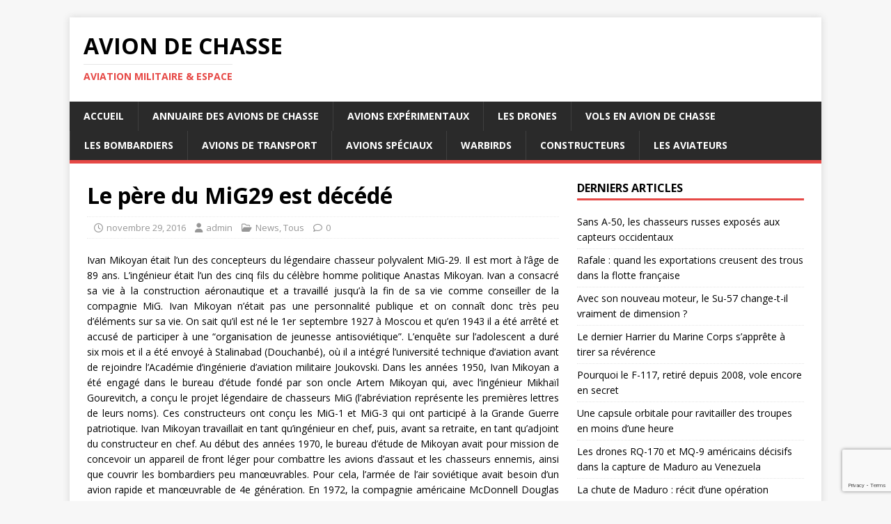

--- FILE ---
content_type: text/html; charset=UTF-8
request_url: http://www.avion-chasse.fr/le-pere-du-mig29-est-decede/
body_size: 19984
content:
<!DOCTYPE html>
<html class="no-js" dir="ltr" lang="fr-FR" prefix="og: https://ogp.me/ns#">
<head>
	<script async src="https://pagead2.googlesyndication.com/pagead/js/adsbygoogle.js?client=ca-pub-0339265344762775"
     crossorigin="anonymous"></script>
	<!-- Google tag (gtag.js) -->
<script async src="https://www.googletagmanager.com/gtag/js?id=G-WJ48T9B081"></script>
<script>
  window.dataLayer = window.dataLayer || [];
  function gtag(){dataLayer.push(arguments);}
  gtag('js', new Date());

  gtag('config', 'G-WJ48T9B081');
</script>
<meta charset="UTF-8">
<meta name="viewport" content="width=device-width, initial-scale=1.0">
<link rel="profile" href="http://gmpg.org/xfn/11" />
<title>Le père du MiG29 est décédé - AVION DE CHASSE</title>

		<!-- All in One SEO 4.9.2 - aioseo.com -->
	<meta name="description" content="Ivan Mikoyan était l&#039;un des concepteurs du légendaire chasseur polyvalent MiG-29. Il est mort à l&#039;âge de 89 ans. L&#039;ingénieur était l&#039;un des cinq fils du célèbre homme politique Anastas Mikoyan. Ivan a consacré sa vie à la construction aéronautique et a travaillé jusqu&#039;à la fin de sa vie comme conseiller de la compagnie MiG." />
	<meta name="robots" content="max-image-preview:large" />
	<meta name="author" content="admin"/>
	<link rel="canonical" href="http://www.avion-chasse.fr/le-pere-du-mig29-est-decede/" />
	<meta name="generator" content="All in One SEO (AIOSEO) 4.9.2" />
		<meta property="og:locale" content="fr_FR" />
		<meta property="og:site_name" content="AVION DE CHASSE - Aviation militaire &amp; Espace" />
		<meta property="og:type" content="article" />
		<meta property="og:title" content="Le père du MiG29 est décédé - AVION DE CHASSE" />
		<meta property="og:description" content="Ivan Mikoyan était l&#039;un des concepteurs du légendaire chasseur polyvalent MiG-29. Il est mort à l&#039;âge de 89 ans. L&#039;ingénieur était l&#039;un des cinq fils du célèbre homme politique Anastas Mikoyan. Ivan a consacré sa vie à la construction aéronautique et a travaillé jusqu&#039;à la fin de sa vie comme conseiller de la compagnie MiG." />
		<meta property="og:url" content="http://www.avion-chasse.fr/le-pere-du-mig29-est-decede/" />
		<meta property="article:published_time" content="2016-11-29T07:51:47+00:00" />
		<meta property="article:modified_time" content="2016-11-29T07:51:47+00:00" />
		<meta name="twitter:card" content="summary_large_image" />
		<meta name="twitter:title" content="Le père du MiG29 est décédé - AVION DE CHASSE" />
		<meta name="twitter:description" content="Ivan Mikoyan était l&#039;un des concepteurs du légendaire chasseur polyvalent MiG-29. Il est mort à l&#039;âge de 89 ans. L&#039;ingénieur était l&#039;un des cinq fils du célèbre homme politique Anastas Mikoyan. Ivan a consacré sa vie à la construction aéronautique et a travaillé jusqu&#039;à la fin de sa vie comme conseiller de la compagnie MiG." />
		<!-- All in One SEO -->

<link rel='dns-prefetch' href='//fonts.googleapis.com' />
<link rel="alternate" type="application/rss+xml" title="AVION DE CHASSE &raquo; Flux" href="http://www.avion-chasse.fr/feed/" />
<link rel="alternate" type="application/rss+xml" title="AVION DE CHASSE &raquo; Flux des commentaires" href="http://www.avion-chasse.fr/comments/feed/" />
<link rel="alternate" title="oEmbed (JSON)" type="application/json+oembed" href="http://www.avion-chasse.fr/wp-json/oembed/1.0/embed?url=http%3A%2F%2Fwww.avion-chasse.fr%2Fle-pere-du-mig29-est-decede%2F" />
<link rel="alternate" title="oEmbed (XML)" type="text/xml+oembed" href="http://www.avion-chasse.fr/wp-json/oembed/1.0/embed?url=http%3A%2F%2Fwww.avion-chasse.fr%2Fle-pere-du-mig29-est-decede%2F&#038;format=xml" />
<style id='wp-img-auto-sizes-contain-inline-css' type='text/css'>
img:is([sizes=auto i],[sizes^="auto," i]){contain-intrinsic-size:3000px 1500px}
/*# sourceURL=wp-img-auto-sizes-contain-inline-css */
</style>
<style id='wp-emoji-styles-inline-css' type='text/css'>

	img.wp-smiley, img.emoji {
		display: inline !important;
		border: none !important;
		box-shadow: none !important;
		height: 1em !important;
		width: 1em !important;
		margin: 0 0.07em !important;
		vertical-align: -0.1em !important;
		background: none !important;
		padding: 0 !important;
	}
/*# sourceURL=wp-emoji-styles-inline-css */
</style>
<style id='wp-block-library-inline-css' type='text/css'>
:root{--wp-block-synced-color:#7a00df;--wp-block-synced-color--rgb:122,0,223;--wp-bound-block-color:var(--wp-block-synced-color);--wp-editor-canvas-background:#ddd;--wp-admin-theme-color:#007cba;--wp-admin-theme-color--rgb:0,124,186;--wp-admin-theme-color-darker-10:#006ba1;--wp-admin-theme-color-darker-10--rgb:0,107,160.5;--wp-admin-theme-color-darker-20:#005a87;--wp-admin-theme-color-darker-20--rgb:0,90,135;--wp-admin-border-width-focus:2px}@media (min-resolution:192dpi){:root{--wp-admin-border-width-focus:1.5px}}.wp-element-button{cursor:pointer}:root .has-very-light-gray-background-color{background-color:#eee}:root .has-very-dark-gray-background-color{background-color:#313131}:root .has-very-light-gray-color{color:#eee}:root .has-very-dark-gray-color{color:#313131}:root .has-vivid-green-cyan-to-vivid-cyan-blue-gradient-background{background:linear-gradient(135deg,#00d084,#0693e3)}:root .has-purple-crush-gradient-background{background:linear-gradient(135deg,#34e2e4,#4721fb 50%,#ab1dfe)}:root .has-hazy-dawn-gradient-background{background:linear-gradient(135deg,#faaca8,#dad0ec)}:root .has-subdued-olive-gradient-background{background:linear-gradient(135deg,#fafae1,#67a671)}:root .has-atomic-cream-gradient-background{background:linear-gradient(135deg,#fdd79a,#004a59)}:root .has-nightshade-gradient-background{background:linear-gradient(135deg,#330968,#31cdcf)}:root .has-midnight-gradient-background{background:linear-gradient(135deg,#020381,#2874fc)}:root{--wp--preset--font-size--normal:16px;--wp--preset--font-size--huge:42px}.has-regular-font-size{font-size:1em}.has-larger-font-size{font-size:2.625em}.has-normal-font-size{font-size:var(--wp--preset--font-size--normal)}.has-huge-font-size{font-size:var(--wp--preset--font-size--huge)}.has-text-align-center{text-align:center}.has-text-align-left{text-align:left}.has-text-align-right{text-align:right}.has-fit-text{white-space:nowrap!important}#end-resizable-editor-section{display:none}.aligncenter{clear:both}.items-justified-left{justify-content:flex-start}.items-justified-center{justify-content:center}.items-justified-right{justify-content:flex-end}.items-justified-space-between{justify-content:space-between}.screen-reader-text{border:0;clip-path:inset(50%);height:1px;margin:-1px;overflow:hidden;padding:0;position:absolute;width:1px;word-wrap:normal!important}.screen-reader-text:focus{background-color:#ddd;clip-path:none;color:#444;display:block;font-size:1em;height:auto;left:5px;line-height:normal;padding:15px 23px 14px;text-decoration:none;top:5px;width:auto;z-index:100000}html :where(.has-border-color){border-style:solid}html :where([style*=border-top-color]){border-top-style:solid}html :where([style*=border-right-color]){border-right-style:solid}html :where([style*=border-bottom-color]){border-bottom-style:solid}html :where([style*=border-left-color]){border-left-style:solid}html :where([style*=border-width]){border-style:solid}html :where([style*=border-top-width]){border-top-style:solid}html :where([style*=border-right-width]){border-right-style:solid}html :where([style*=border-bottom-width]){border-bottom-style:solid}html :where([style*=border-left-width]){border-left-style:solid}html :where(img[class*=wp-image-]){height:auto;max-width:100%}:where(figure){margin:0 0 1em}html :where(.is-position-sticky){--wp-admin--admin-bar--position-offset:var(--wp-admin--admin-bar--height,0px)}@media screen and (max-width:600px){html :where(.is-position-sticky){--wp-admin--admin-bar--position-offset:0px}}

/*# sourceURL=wp-block-library-inline-css */
</style><style id='wp-block-archives-inline-css' type='text/css'>
.wp-block-archives{box-sizing:border-box}.wp-block-archives-dropdown label{display:block}
/*# sourceURL=http://www.avion-chasse.fr/wp-includes/blocks/archives/style.min.css */
</style>
<style id='wp-block-gallery-inline-css' type='text/css'>
.blocks-gallery-grid:not(.has-nested-images),.wp-block-gallery:not(.has-nested-images){display:flex;flex-wrap:wrap;list-style-type:none;margin:0;padding:0}.blocks-gallery-grid:not(.has-nested-images) .blocks-gallery-image,.blocks-gallery-grid:not(.has-nested-images) .blocks-gallery-item,.wp-block-gallery:not(.has-nested-images) .blocks-gallery-image,.wp-block-gallery:not(.has-nested-images) .blocks-gallery-item{display:flex;flex-direction:column;flex-grow:1;justify-content:center;margin:0 1em 1em 0;position:relative;width:calc(50% - 1em)}.blocks-gallery-grid:not(.has-nested-images) .blocks-gallery-image:nth-of-type(2n),.blocks-gallery-grid:not(.has-nested-images) .blocks-gallery-item:nth-of-type(2n),.wp-block-gallery:not(.has-nested-images) .blocks-gallery-image:nth-of-type(2n),.wp-block-gallery:not(.has-nested-images) .blocks-gallery-item:nth-of-type(2n){margin-right:0}.blocks-gallery-grid:not(.has-nested-images) .blocks-gallery-image figure,.blocks-gallery-grid:not(.has-nested-images) .blocks-gallery-item figure,.wp-block-gallery:not(.has-nested-images) .blocks-gallery-image figure,.wp-block-gallery:not(.has-nested-images) .blocks-gallery-item figure{align-items:flex-end;display:flex;height:100%;justify-content:flex-start;margin:0}.blocks-gallery-grid:not(.has-nested-images) .blocks-gallery-image img,.blocks-gallery-grid:not(.has-nested-images) .blocks-gallery-item img,.wp-block-gallery:not(.has-nested-images) .blocks-gallery-image img,.wp-block-gallery:not(.has-nested-images) .blocks-gallery-item img{display:block;height:auto;max-width:100%;width:auto}.blocks-gallery-grid:not(.has-nested-images) .blocks-gallery-image figcaption,.blocks-gallery-grid:not(.has-nested-images) .blocks-gallery-item figcaption,.wp-block-gallery:not(.has-nested-images) .blocks-gallery-image figcaption,.wp-block-gallery:not(.has-nested-images) .blocks-gallery-item figcaption{background:linear-gradient(0deg,#000000b3,#0000004d 70%,#0000);bottom:0;box-sizing:border-box;color:#fff;font-size:.8em;margin:0;max-height:100%;overflow:auto;padding:3em .77em .7em;position:absolute;text-align:center;width:100%;z-index:2}.blocks-gallery-grid:not(.has-nested-images) .blocks-gallery-image figcaption img,.blocks-gallery-grid:not(.has-nested-images) .blocks-gallery-item figcaption img,.wp-block-gallery:not(.has-nested-images) .blocks-gallery-image figcaption img,.wp-block-gallery:not(.has-nested-images) .blocks-gallery-item figcaption img{display:inline}.blocks-gallery-grid:not(.has-nested-images) figcaption,.wp-block-gallery:not(.has-nested-images) figcaption{flex-grow:1}.blocks-gallery-grid:not(.has-nested-images).is-cropped .blocks-gallery-image a,.blocks-gallery-grid:not(.has-nested-images).is-cropped .blocks-gallery-image img,.blocks-gallery-grid:not(.has-nested-images).is-cropped .blocks-gallery-item a,.blocks-gallery-grid:not(.has-nested-images).is-cropped .blocks-gallery-item img,.wp-block-gallery:not(.has-nested-images).is-cropped .blocks-gallery-image a,.wp-block-gallery:not(.has-nested-images).is-cropped .blocks-gallery-image img,.wp-block-gallery:not(.has-nested-images).is-cropped .blocks-gallery-item a,.wp-block-gallery:not(.has-nested-images).is-cropped .blocks-gallery-item img{flex:1;height:100%;object-fit:cover;width:100%}.blocks-gallery-grid:not(.has-nested-images).columns-1 .blocks-gallery-image,.blocks-gallery-grid:not(.has-nested-images).columns-1 .blocks-gallery-item,.wp-block-gallery:not(.has-nested-images).columns-1 .blocks-gallery-image,.wp-block-gallery:not(.has-nested-images).columns-1 .blocks-gallery-item{margin-right:0;width:100%}@media (min-width:600px){.blocks-gallery-grid:not(.has-nested-images).columns-3 .blocks-gallery-image,.blocks-gallery-grid:not(.has-nested-images).columns-3 .blocks-gallery-item,.wp-block-gallery:not(.has-nested-images).columns-3 .blocks-gallery-image,.wp-block-gallery:not(.has-nested-images).columns-3 .blocks-gallery-item{margin-right:1em;width:calc(33.33333% - .66667em)}.blocks-gallery-grid:not(.has-nested-images).columns-4 .blocks-gallery-image,.blocks-gallery-grid:not(.has-nested-images).columns-4 .blocks-gallery-item,.wp-block-gallery:not(.has-nested-images).columns-4 .blocks-gallery-image,.wp-block-gallery:not(.has-nested-images).columns-4 .blocks-gallery-item{margin-right:1em;width:calc(25% - .75em)}.blocks-gallery-grid:not(.has-nested-images).columns-5 .blocks-gallery-image,.blocks-gallery-grid:not(.has-nested-images).columns-5 .blocks-gallery-item,.wp-block-gallery:not(.has-nested-images).columns-5 .blocks-gallery-image,.wp-block-gallery:not(.has-nested-images).columns-5 .blocks-gallery-item{margin-right:1em;width:calc(20% - .8em)}.blocks-gallery-grid:not(.has-nested-images).columns-6 .blocks-gallery-image,.blocks-gallery-grid:not(.has-nested-images).columns-6 .blocks-gallery-item,.wp-block-gallery:not(.has-nested-images).columns-6 .blocks-gallery-image,.wp-block-gallery:not(.has-nested-images).columns-6 .blocks-gallery-item{margin-right:1em;width:calc(16.66667% - .83333em)}.blocks-gallery-grid:not(.has-nested-images).columns-7 .blocks-gallery-image,.blocks-gallery-grid:not(.has-nested-images).columns-7 .blocks-gallery-item,.wp-block-gallery:not(.has-nested-images).columns-7 .blocks-gallery-image,.wp-block-gallery:not(.has-nested-images).columns-7 .blocks-gallery-item{margin-right:1em;width:calc(14.28571% - .85714em)}.blocks-gallery-grid:not(.has-nested-images).columns-8 .blocks-gallery-image,.blocks-gallery-grid:not(.has-nested-images).columns-8 .blocks-gallery-item,.wp-block-gallery:not(.has-nested-images).columns-8 .blocks-gallery-image,.wp-block-gallery:not(.has-nested-images).columns-8 .blocks-gallery-item{margin-right:1em;width:calc(12.5% - .875em)}.blocks-gallery-grid:not(.has-nested-images).columns-1 .blocks-gallery-image:nth-of-type(1n),.blocks-gallery-grid:not(.has-nested-images).columns-1 .blocks-gallery-item:nth-of-type(1n),.blocks-gallery-grid:not(.has-nested-images).columns-2 .blocks-gallery-image:nth-of-type(2n),.blocks-gallery-grid:not(.has-nested-images).columns-2 .blocks-gallery-item:nth-of-type(2n),.blocks-gallery-grid:not(.has-nested-images).columns-3 .blocks-gallery-image:nth-of-type(3n),.blocks-gallery-grid:not(.has-nested-images).columns-3 .blocks-gallery-item:nth-of-type(3n),.blocks-gallery-grid:not(.has-nested-images).columns-4 .blocks-gallery-image:nth-of-type(4n),.blocks-gallery-grid:not(.has-nested-images).columns-4 .blocks-gallery-item:nth-of-type(4n),.blocks-gallery-grid:not(.has-nested-images).columns-5 .blocks-gallery-image:nth-of-type(5n),.blocks-gallery-grid:not(.has-nested-images).columns-5 .blocks-gallery-item:nth-of-type(5n),.blocks-gallery-grid:not(.has-nested-images).columns-6 .blocks-gallery-image:nth-of-type(6n),.blocks-gallery-grid:not(.has-nested-images).columns-6 .blocks-gallery-item:nth-of-type(6n),.blocks-gallery-grid:not(.has-nested-images).columns-7 .blocks-gallery-image:nth-of-type(7n),.blocks-gallery-grid:not(.has-nested-images).columns-7 .blocks-gallery-item:nth-of-type(7n),.blocks-gallery-grid:not(.has-nested-images).columns-8 .blocks-gallery-image:nth-of-type(8n),.blocks-gallery-grid:not(.has-nested-images).columns-8 .blocks-gallery-item:nth-of-type(8n),.wp-block-gallery:not(.has-nested-images).columns-1 .blocks-gallery-image:nth-of-type(1n),.wp-block-gallery:not(.has-nested-images).columns-1 .blocks-gallery-item:nth-of-type(1n),.wp-block-gallery:not(.has-nested-images).columns-2 .blocks-gallery-image:nth-of-type(2n),.wp-block-gallery:not(.has-nested-images).columns-2 .blocks-gallery-item:nth-of-type(2n),.wp-block-gallery:not(.has-nested-images).columns-3 .blocks-gallery-image:nth-of-type(3n),.wp-block-gallery:not(.has-nested-images).columns-3 .blocks-gallery-item:nth-of-type(3n),.wp-block-gallery:not(.has-nested-images).columns-4 .blocks-gallery-image:nth-of-type(4n),.wp-block-gallery:not(.has-nested-images).columns-4 .blocks-gallery-item:nth-of-type(4n),.wp-block-gallery:not(.has-nested-images).columns-5 .blocks-gallery-image:nth-of-type(5n),.wp-block-gallery:not(.has-nested-images).columns-5 .blocks-gallery-item:nth-of-type(5n),.wp-block-gallery:not(.has-nested-images).columns-6 .blocks-gallery-image:nth-of-type(6n),.wp-block-gallery:not(.has-nested-images).columns-6 .blocks-gallery-item:nth-of-type(6n),.wp-block-gallery:not(.has-nested-images).columns-7 .blocks-gallery-image:nth-of-type(7n),.wp-block-gallery:not(.has-nested-images).columns-7 .blocks-gallery-item:nth-of-type(7n),.wp-block-gallery:not(.has-nested-images).columns-8 .blocks-gallery-image:nth-of-type(8n),.wp-block-gallery:not(.has-nested-images).columns-8 .blocks-gallery-item:nth-of-type(8n){margin-right:0}}.blocks-gallery-grid:not(.has-nested-images) .blocks-gallery-image:last-child,.blocks-gallery-grid:not(.has-nested-images) .blocks-gallery-item:last-child,.wp-block-gallery:not(.has-nested-images) .blocks-gallery-image:last-child,.wp-block-gallery:not(.has-nested-images) .blocks-gallery-item:last-child{margin-right:0}.blocks-gallery-grid:not(.has-nested-images).alignleft,.blocks-gallery-grid:not(.has-nested-images).alignright,.wp-block-gallery:not(.has-nested-images).alignleft,.wp-block-gallery:not(.has-nested-images).alignright{max-width:420px;width:100%}.blocks-gallery-grid:not(.has-nested-images).aligncenter .blocks-gallery-item figure,.wp-block-gallery:not(.has-nested-images).aligncenter .blocks-gallery-item figure{justify-content:center}.wp-block-gallery:not(.is-cropped) .blocks-gallery-item{align-self:flex-start}figure.wp-block-gallery.has-nested-images{align-items:normal}.wp-block-gallery.has-nested-images figure.wp-block-image:not(#individual-image){margin:0;width:calc(50% - var(--wp--style--unstable-gallery-gap, 16px)/2)}.wp-block-gallery.has-nested-images figure.wp-block-image{box-sizing:border-box;display:flex;flex-direction:column;flex-grow:1;justify-content:center;max-width:100%;position:relative}.wp-block-gallery.has-nested-images figure.wp-block-image>a,.wp-block-gallery.has-nested-images figure.wp-block-image>div{flex-direction:column;flex-grow:1;margin:0}.wp-block-gallery.has-nested-images figure.wp-block-image img{display:block;height:auto;max-width:100%!important;width:auto}.wp-block-gallery.has-nested-images figure.wp-block-image figcaption,.wp-block-gallery.has-nested-images figure.wp-block-image:has(figcaption):before{bottom:0;left:0;max-height:100%;position:absolute;right:0}.wp-block-gallery.has-nested-images figure.wp-block-image:has(figcaption):before{backdrop-filter:blur(3px);content:"";height:100%;-webkit-mask-image:linear-gradient(0deg,#000 20%,#0000);mask-image:linear-gradient(0deg,#000 20%,#0000);max-height:40%;pointer-events:none}.wp-block-gallery.has-nested-images figure.wp-block-image figcaption{box-sizing:border-box;color:#fff;font-size:13px;margin:0;overflow:auto;padding:1em;text-align:center;text-shadow:0 0 1.5px #000}.wp-block-gallery.has-nested-images figure.wp-block-image figcaption::-webkit-scrollbar{height:12px;width:12px}.wp-block-gallery.has-nested-images figure.wp-block-image figcaption::-webkit-scrollbar-track{background-color:initial}.wp-block-gallery.has-nested-images figure.wp-block-image figcaption::-webkit-scrollbar-thumb{background-clip:padding-box;background-color:initial;border:3px solid #0000;border-radius:8px}.wp-block-gallery.has-nested-images figure.wp-block-image figcaption:focus-within::-webkit-scrollbar-thumb,.wp-block-gallery.has-nested-images figure.wp-block-image figcaption:focus::-webkit-scrollbar-thumb,.wp-block-gallery.has-nested-images figure.wp-block-image figcaption:hover::-webkit-scrollbar-thumb{background-color:#fffc}.wp-block-gallery.has-nested-images figure.wp-block-image figcaption{scrollbar-color:#0000 #0000;scrollbar-gutter:stable both-edges;scrollbar-width:thin}.wp-block-gallery.has-nested-images figure.wp-block-image figcaption:focus,.wp-block-gallery.has-nested-images figure.wp-block-image figcaption:focus-within,.wp-block-gallery.has-nested-images figure.wp-block-image figcaption:hover{scrollbar-color:#fffc #0000}.wp-block-gallery.has-nested-images figure.wp-block-image figcaption{will-change:transform}@media (hover:none){.wp-block-gallery.has-nested-images figure.wp-block-image figcaption{scrollbar-color:#fffc #0000}}.wp-block-gallery.has-nested-images figure.wp-block-image figcaption{background:linear-gradient(0deg,#0006,#0000)}.wp-block-gallery.has-nested-images figure.wp-block-image figcaption img{display:inline}.wp-block-gallery.has-nested-images figure.wp-block-image figcaption a{color:inherit}.wp-block-gallery.has-nested-images figure.wp-block-image.has-custom-border img{box-sizing:border-box}.wp-block-gallery.has-nested-images figure.wp-block-image.has-custom-border>a,.wp-block-gallery.has-nested-images figure.wp-block-image.has-custom-border>div,.wp-block-gallery.has-nested-images figure.wp-block-image.is-style-rounded>a,.wp-block-gallery.has-nested-images figure.wp-block-image.is-style-rounded>div{flex:1 1 auto}.wp-block-gallery.has-nested-images figure.wp-block-image.has-custom-border figcaption,.wp-block-gallery.has-nested-images figure.wp-block-image.is-style-rounded figcaption{background:none;color:inherit;flex:initial;margin:0;padding:10px 10px 9px;position:relative;text-shadow:none}.wp-block-gallery.has-nested-images figure.wp-block-image.has-custom-border:before,.wp-block-gallery.has-nested-images figure.wp-block-image.is-style-rounded:before{content:none}.wp-block-gallery.has-nested-images figcaption{flex-basis:100%;flex-grow:1;text-align:center}.wp-block-gallery.has-nested-images:not(.is-cropped) figure.wp-block-image:not(#individual-image){margin-bottom:auto;margin-top:0}.wp-block-gallery.has-nested-images.is-cropped figure.wp-block-image:not(#individual-image){align-self:inherit}.wp-block-gallery.has-nested-images.is-cropped figure.wp-block-image:not(#individual-image)>a,.wp-block-gallery.has-nested-images.is-cropped figure.wp-block-image:not(#individual-image)>div:not(.components-drop-zone){display:flex}.wp-block-gallery.has-nested-images.is-cropped figure.wp-block-image:not(#individual-image) a,.wp-block-gallery.has-nested-images.is-cropped figure.wp-block-image:not(#individual-image) img{flex:1 0 0%;height:100%;object-fit:cover;width:100%}.wp-block-gallery.has-nested-images.columns-1 figure.wp-block-image:not(#individual-image){width:100%}@media (min-width:600px){.wp-block-gallery.has-nested-images.columns-3 figure.wp-block-image:not(#individual-image){width:calc(33.33333% - var(--wp--style--unstable-gallery-gap, 16px)*.66667)}.wp-block-gallery.has-nested-images.columns-4 figure.wp-block-image:not(#individual-image){width:calc(25% - var(--wp--style--unstable-gallery-gap, 16px)*.75)}.wp-block-gallery.has-nested-images.columns-5 figure.wp-block-image:not(#individual-image){width:calc(20% - var(--wp--style--unstable-gallery-gap, 16px)*.8)}.wp-block-gallery.has-nested-images.columns-6 figure.wp-block-image:not(#individual-image){width:calc(16.66667% - var(--wp--style--unstable-gallery-gap, 16px)*.83333)}.wp-block-gallery.has-nested-images.columns-7 figure.wp-block-image:not(#individual-image){width:calc(14.28571% - var(--wp--style--unstable-gallery-gap, 16px)*.85714)}.wp-block-gallery.has-nested-images.columns-8 figure.wp-block-image:not(#individual-image){width:calc(12.5% - var(--wp--style--unstable-gallery-gap, 16px)*.875)}.wp-block-gallery.has-nested-images.columns-default figure.wp-block-image:not(#individual-image){width:calc(33.33% - var(--wp--style--unstable-gallery-gap, 16px)*.66667)}.wp-block-gallery.has-nested-images.columns-default figure.wp-block-image:not(#individual-image):first-child:nth-last-child(2),.wp-block-gallery.has-nested-images.columns-default figure.wp-block-image:not(#individual-image):first-child:nth-last-child(2)~figure.wp-block-image:not(#individual-image){width:calc(50% - var(--wp--style--unstable-gallery-gap, 16px)*.5)}.wp-block-gallery.has-nested-images.columns-default figure.wp-block-image:not(#individual-image):first-child:last-child{width:100%}}.wp-block-gallery.has-nested-images.alignleft,.wp-block-gallery.has-nested-images.alignright{max-width:420px;width:100%}.wp-block-gallery.has-nested-images.aligncenter{justify-content:center}
/*# sourceURL=http://www.avion-chasse.fr/wp-includes/blocks/gallery/style.min.css */
</style>
<style id='wp-block-heading-inline-css' type='text/css'>
h1:where(.wp-block-heading).has-background,h2:where(.wp-block-heading).has-background,h3:where(.wp-block-heading).has-background,h4:where(.wp-block-heading).has-background,h5:where(.wp-block-heading).has-background,h6:where(.wp-block-heading).has-background{padding:1.25em 2.375em}h1.has-text-align-left[style*=writing-mode]:where([style*=vertical-lr]),h1.has-text-align-right[style*=writing-mode]:where([style*=vertical-rl]),h2.has-text-align-left[style*=writing-mode]:where([style*=vertical-lr]),h2.has-text-align-right[style*=writing-mode]:where([style*=vertical-rl]),h3.has-text-align-left[style*=writing-mode]:where([style*=vertical-lr]),h3.has-text-align-right[style*=writing-mode]:where([style*=vertical-rl]),h4.has-text-align-left[style*=writing-mode]:where([style*=vertical-lr]),h4.has-text-align-right[style*=writing-mode]:where([style*=vertical-rl]),h5.has-text-align-left[style*=writing-mode]:where([style*=vertical-lr]),h5.has-text-align-right[style*=writing-mode]:where([style*=vertical-rl]),h6.has-text-align-left[style*=writing-mode]:where([style*=vertical-lr]),h6.has-text-align-right[style*=writing-mode]:where([style*=vertical-rl]){rotate:180deg}
/*# sourceURL=http://www.avion-chasse.fr/wp-includes/blocks/heading/style.min.css */
</style>
<style id='wp-block-image-inline-css' type='text/css'>
.wp-block-image>a,.wp-block-image>figure>a{display:inline-block}.wp-block-image img{box-sizing:border-box;height:auto;max-width:100%;vertical-align:bottom}@media not (prefers-reduced-motion){.wp-block-image img.hide{visibility:hidden}.wp-block-image img.show{animation:show-content-image .4s}}.wp-block-image[style*=border-radius] img,.wp-block-image[style*=border-radius]>a{border-radius:inherit}.wp-block-image.has-custom-border img{box-sizing:border-box}.wp-block-image.aligncenter{text-align:center}.wp-block-image.alignfull>a,.wp-block-image.alignwide>a{width:100%}.wp-block-image.alignfull img,.wp-block-image.alignwide img{height:auto;width:100%}.wp-block-image .aligncenter,.wp-block-image .alignleft,.wp-block-image .alignright,.wp-block-image.aligncenter,.wp-block-image.alignleft,.wp-block-image.alignright{display:table}.wp-block-image .aligncenter>figcaption,.wp-block-image .alignleft>figcaption,.wp-block-image .alignright>figcaption,.wp-block-image.aligncenter>figcaption,.wp-block-image.alignleft>figcaption,.wp-block-image.alignright>figcaption{caption-side:bottom;display:table-caption}.wp-block-image .alignleft{float:left;margin:.5em 1em .5em 0}.wp-block-image .alignright{float:right;margin:.5em 0 .5em 1em}.wp-block-image .aligncenter{margin-left:auto;margin-right:auto}.wp-block-image :where(figcaption){margin-bottom:1em;margin-top:.5em}.wp-block-image.is-style-circle-mask img{border-radius:9999px}@supports ((-webkit-mask-image:none) or (mask-image:none)) or (-webkit-mask-image:none){.wp-block-image.is-style-circle-mask img{border-radius:0;-webkit-mask-image:url('data:image/svg+xml;utf8,<svg viewBox="0 0 100 100" xmlns="http://www.w3.org/2000/svg"><circle cx="50" cy="50" r="50"/></svg>');mask-image:url('data:image/svg+xml;utf8,<svg viewBox="0 0 100 100" xmlns="http://www.w3.org/2000/svg"><circle cx="50" cy="50" r="50"/></svg>');mask-mode:alpha;-webkit-mask-position:center;mask-position:center;-webkit-mask-repeat:no-repeat;mask-repeat:no-repeat;-webkit-mask-size:contain;mask-size:contain}}:root :where(.wp-block-image.is-style-rounded img,.wp-block-image .is-style-rounded img){border-radius:9999px}.wp-block-image figure{margin:0}.wp-lightbox-container{display:flex;flex-direction:column;position:relative}.wp-lightbox-container img{cursor:zoom-in}.wp-lightbox-container img:hover+button{opacity:1}.wp-lightbox-container button{align-items:center;backdrop-filter:blur(16px) saturate(180%);background-color:#5a5a5a40;border:none;border-radius:4px;cursor:zoom-in;display:flex;height:20px;justify-content:center;opacity:0;padding:0;position:absolute;right:16px;text-align:center;top:16px;width:20px;z-index:100}@media not (prefers-reduced-motion){.wp-lightbox-container button{transition:opacity .2s ease}}.wp-lightbox-container button:focus-visible{outline:3px auto #5a5a5a40;outline:3px auto -webkit-focus-ring-color;outline-offset:3px}.wp-lightbox-container button:hover{cursor:pointer;opacity:1}.wp-lightbox-container button:focus{opacity:1}.wp-lightbox-container button:focus,.wp-lightbox-container button:hover,.wp-lightbox-container button:not(:hover):not(:active):not(.has-background){background-color:#5a5a5a40;border:none}.wp-lightbox-overlay{box-sizing:border-box;cursor:zoom-out;height:100vh;left:0;overflow:hidden;position:fixed;top:0;visibility:hidden;width:100%;z-index:100000}.wp-lightbox-overlay .close-button{align-items:center;cursor:pointer;display:flex;justify-content:center;min-height:40px;min-width:40px;padding:0;position:absolute;right:calc(env(safe-area-inset-right) + 16px);top:calc(env(safe-area-inset-top) + 16px);z-index:5000000}.wp-lightbox-overlay .close-button:focus,.wp-lightbox-overlay .close-button:hover,.wp-lightbox-overlay .close-button:not(:hover):not(:active):not(.has-background){background:none;border:none}.wp-lightbox-overlay .lightbox-image-container{height:var(--wp--lightbox-container-height);left:50%;overflow:hidden;position:absolute;top:50%;transform:translate(-50%,-50%);transform-origin:top left;width:var(--wp--lightbox-container-width);z-index:9999999999}.wp-lightbox-overlay .wp-block-image{align-items:center;box-sizing:border-box;display:flex;height:100%;justify-content:center;margin:0;position:relative;transform-origin:0 0;width:100%;z-index:3000000}.wp-lightbox-overlay .wp-block-image img{height:var(--wp--lightbox-image-height);min-height:var(--wp--lightbox-image-height);min-width:var(--wp--lightbox-image-width);width:var(--wp--lightbox-image-width)}.wp-lightbox-overlay .wp-block-image figcaption{display:none}.wp-lightbox-overlay button{background:none;border:none}.wp-lightbox-overlay .scrim{background-color:#fff;height:100%;opacity:.9;position:absolute;width:100%;z-index:2000000}.wp-lightbox-overlay.active{visibility:visible}@media not (prefers-reduced-motion){.wp-lightbox-overlay.active{animation:turn-on-visibility .25s both}.wp-lightbox-overlay.active img{animation:turn-on-visibility .35s both}.wp-lightbox-overlay.show-closing-animation:not(.active){animation:turn-off-visibility .35s both}.wp-lightbox-overlay.show-closing-animation:not(.active) img{animation:turn-off-visibility .25s both}.wp-lightbox-overlay.zoom.active{animation:none;opacity:1;visibility:visible}.wp-lightbox-overlay.zoom.active .lightbox-image-container{animation:lightbox-zoom-in .4s}.wp-lightbox-overlay.zoom.active .lightbox-image-container img{animation:none}.wp-lightbox-overlay.zoom.active .scrim{animation:turn-on-visibility .4s forwards}.wp-lightbox-overlay.zoom.show-closing-animation:not(.active){animation:none}.wp-lightbox-overlay.zoom.show-closing-animation:not(.active) .lightbox-image-container{animation:lightbox-zoom-out .4s}.wp-lightbox-overlay.zoom.show-closing-animation:not(.active) .lightbox-image-container img{animation:none}.wp-lightbox-overlay.zoom.show-closing-animation:not(.active) .scrim{animation:turn-off-visibility .4s forwards}}@keyframes show-content-image{0%{visibility:hidden}99%{visibility:hidden}to{visibility:visible}}@keyframes turn-on-visibility{0%{opacity:0}to{opacity:1}}@keyframes turn-off-visibility{0%{opacity:1;visibility:visible}99%{opacity:0;visibility:visible}to{opacity:0;visibility:hidden}}@keyframes lightbox-zoom-in{0%{transform:translate(calc((-100vw + var(--wp--lightbox-scrollbar-width))/2 + var(--wp--lightbox-initial-left-position)),calc(-50vh + var(--wp--lightbox-initial-top-position))) scale(var(--wp--lightbox-scale))}to{transform:translate(-50%,-50%) scale(1)}}@keyframes lightbox-zoom-out{0%{transform:translate(-50%,-50%) scale(1);visibility:visible}99%{visibility:visible}to{transform:translate(calc((-100vw + var(--wp--lightbox-scrollbar-width))/2 + var(--wp--lightbox-initial-left-position)),calc(-50vh + var(--wp--lightbox-initial-top-position))) scale(var(--wp--lightbox-scale));visibility:hidden}}
/*# sourceURL=http://www.avion-chasse.fr/wp-includes/blocks/image/style.min.css */
</style>
<style id='wp-block-latest-posts-inline-css' type='text/css'>
.wp-block-latest-posts{box-sizing:border-box}.wp-block-latest-posts.alignleft{margin-right:2em}.wp-block-latest-posts.alignright{margin-left:2em}.wp-block-latest-posts.wp-block-latest-posts__list{list-style:none}.wp-block-latest-posts.wp-block-latest-posts__list li{clear:both;overflow-wrap:break-word}.wp-block-latest-posts.is-grid{display:flex;flex-wrap:wrap}.wp-block-latest-posts.is-grid li{margin:0 1.25em 1.25em 0;width:100%}@media (min-width:600px){.wp-block-latest-posts.columns-2 li{width:calc(50% - .625em)}.wp-block-latest-posts.columns-2 li:nth-child(2n){margin-right:0}.wp-block-latest-posts.columns-3 li{width:calc(33.33333% - .83333em)}.wp-block-latest-posts.columns-3 li:nth-child(3n){margin-right:0}.wp-block-latest-posts.columns-4 li{width:calc(25% - .9375em)}.wp-block-latest-posts.columns-4 li:nth-child(4n){margin-right:0}.wp-block-latest-posts.columns-5 li{width:calc(20% - 1em)}.wp-block-latest-posts.columns-5 li:nth-child(5n){margin-right:0}.wp-block-latest-posts.columns-6 li{width:calc(16.66667% - 1.04167em)}.wp-block-latest-posts.columns-6 li:nth-child(6n){margin-right:0}}:root :where(.wp-block-latest-posts.is-grid){padding:0}:root :where(.wp-block-latest-posts.wp-block-latest-posts__list){padding-left:0}.wp-block-latest-posts__post-author,.wp-block-latest-posts__post-date{display:block;font-size:.8125em}.wp-block-latest-posts__post-excerpt,.wp-block-latest-posts__post-full-content{margin-bottom:1em;margin-top:.5em}.wp-block-latest-posts__featured-image a{display:inline-block}.wp-block-latest-posts__featured-image img{height:auto;max-width:100%;width:auto}.wp-block-latest-posts__featured-image.alignleft{float:left;margin-right:1em}.wp-block-latest-posts__featured-image.alignright{float:right;margin-left:1em}.wp-block-latest-posts__featured-image.aligncenter{margin-bottom:1em;text-align:center}
/*# sourceURL=http://www.avion-chasse.fr/wp-includes/blocks/latest-posts/style.min.css */
</style>
<style id='wp-block-rss-inline-css' type='text/css'>
ul.wp-block-rss.alignleft{margin-right:2em}ul.wp-block-rss.alignright{margin-left:2em}ul.wp-block-rss.is-grid{display:flex;flex-wrap:wrap;padding:0}ul.wp-block-rss.is-grid li{margin:0 1em 1em 0;width:100%}@media (min-width:600px){ul.wp-block-rss.columns-2 li{width:calc(50% - 1em)}ul.wp-block-rss.columns-3 li{width:calc(33.33333% - 1em)}ul.wp-block-rss.columns-4 li{width:calc(25% - 1em)}ul.wp-block-rss.columns-5 li{width:calc(20% - 1em)}ul.wp-block-rss.columns-6 li{width:calc(16.66667% - 1em)}}.wp-block-rss__item-author,.wp-block-rss__item-publish-date{display:block;font-size:.8125em}.wp-block-rss{box-sizing:border-box;list-style:none;padding:0}
/*# sourceURL=http://www.avion-chasse.fr/wp-includes/blocks/rss/style.min.css */
</style>
<style id='wp-block-search-inline-css' type='text/css'>
.wp-block-search__button{margin-left:10px;word-break:normal}.wp-block-search__button.has-icon{line-height:0}.wp-block-search__button svg{height:1.25em;min-height:24px;min-width:24px;width:1.25em;fill:currentColor;vertical-align:text-bottom}:where(.wp-block-search__button){border:1px solid #ccc;padding:6px 10px}.wp-block-search__inside-wrapper{display:flex;flex:auto;flex-wrap:nowrap;max-width:100%}.wp-block-search__label{width:100%}.wp-block-search.wp-block-search__button-only .wp-block-search__button{box-sizing:border-box;display:flex;flex-shrink:0;justify-content:center;margin-left:0;max-width:100%}.wp-block-search.wp-block-search__button-only .wp-block-search__inside-wrapper{min-width:0!important;transition-property:width}.wp-block-search.wp-block-search__button-only .wp-block-search__input{flex-basis:100%;transition-duration:.3s}.wp-block-search.wp-block-search__button-only.wp-block-search__searchfield-hidden,.wp-block-search.wp-block-search__button-only.wp-block-search__searchfield-hidden .wp-block-search__inside-wrapper{overflow:hidden}.wp-block-search.wp-block-search__button-only.wp-block-search__searchfield-hidden .wp-block-search__input{border-left-width:0!important;border-right-width:0!important;flex-basis:0;flex-grow:0;margin:0;min-width:0!important;padding-left:0!important;padding-right:0!important;width:0!important}:where(.wp-block-search__input){appearance:none;border:1px solid #949494;flex-grow:1;font-family:inherit;font-size:inherit;font-style:inherit;font-weight:inherit;letter-spacing:inherit;line-height:inherit;margin-left:0;margin-right:0;min-width:3rem;padding:8px;text-decoration:unset!important;text-transform:inherit}:where(.wp-block-search__button-inside .wp-block-search__inside-wrapper){background-color:#fff;border:1px solid #949494;box-sizing:border-box;padding:4px}:where(.wp-block-search__button-inside .wp-block-search__inside-wrapper) .wp-block-search__input{border:none;border-radius:0;padding:0 4px}:where(.wp-block-search__button-inside .wp-block-search__inside-wrapper) .wp-block-search__input:focus{outline:none}:where(.wp-block-search__button-inside .wp-block-search__inside-wrapper) :where(.wp-block-search__button){padding:4px 8px}.wp-block-search.aligncenter .wp-block-search__inside-wrapper{margin:auto}.wp-block[data-align=right] .wp-block-search.wp-block-search__button-only .wp-block-search__inside-wrapper{float:right}
/*# sourceURL=http://www.avion-chasse.fr/wp-includes/blocks/search/style.min.css */
</style>
<style id='wp-block-paragraph-inline-css' type='text/css'>
.is-small-text{font-size:.875em}.is-regular-text{font-size:1em}.is-large-text{font-size:2.25em}.is-larger-text{font-size:3em}.has-drop-cap:not(:focus):first-letter{float:left;font-size:8.4em;font-style:normal;font-weight:100;line-height:.68;margin:.05em .1em 0 0;text-transform:uppercase}body.rtl .has-drop-cap:not(:focus):first-letter{float:none;margin-left:.1em}p.has-drop-cap.has-background{overflow:hidden}:root :where(p.has-background){padding:1.25em 2.375em}:where(p.has-text-color:not(.has-link-color)) a{color:inherit}p.has-text-align-left[style*="writing-mode:vertical-lr"],p.has-text-align-right[style*="writing-mode:vertical-rl"]{rotate:180deg}
/*# sourceURL=http://www.avion-chasse.fr/wp-includes/blocks/paragraph/style.min.css */
</style>
<style id='global-styles-inline-css' type='text/css'>
:root{--wp--preset--aspect-ratio--square: 1;--wp--preset--aspect-ratio--4-3: 4/3;--wp--preset--aspect-ratio--3-4: 3/4;--wp--preset--aspect-ratio--3-2: 3/2;--wp--preset--aspect-ratio--2-3: 2/3;--wp--preset--aspect-ratio--16-9: 16/9;--wp--preset--aspect-ratio--9-16: 9/16;--wp--preset--color--black: #000000;--wp--preset--color--cyan-bluish-gray: #abb8c3;--wp--preset--color--white: #ffffff;--wp--preset--color--pale-pink: #f78da7;--wp--preset--color--vivid-red: #cf2e2e;--wp--preset--color--luminous-vivid-orange: #ff6900;--wp--preset--color--luminous-vivid-amber: #fcb900;--wp--preset--color--light-green-cyan: #7bdcb5;--wp--preset--color--vivid-green-cyan: #00d084;--wp--preset--color--pale-cyan-blue: #8ed1fc;--wp--preset--color--vivid-cyan-blue: #0693e3;--wp--preset--color--vivid-purple: #9b51e0;--wp--preset--gradient--vivid-cyan-blue-to-vivid-purple: linear-gradient(135deg,rgb(6,147,227) 0%,rgb(155,81,224) 100%);--wp--preset--gradient--light-green-cyan-to-vivid-green-cyan: linear-gradient(135deg,rgb(122,220,180) 0%,rgb(0,208,130) 100%);--wp--preset--gradient--luminous-vivid-amber-to-luminous-vivid-orange: linear-gradient(135deg,rgb(252,185,0) 0%,rgb(255,105,0) 100%);--wp--preset--gradient--luminous-vivid-orange-to-vivid-red: linear-gradient(135deg,rgb(255,105,0) 0%,rgb(207,46,46) 100%);--wp--preset--gradient--very-light-gray-to-cyan-bluish-gray: linear-gradient(135deg,rgb(238,238,238) 0%,rgb(169,184,195) 100%);--wp--preset--gradient--cool-to-warm-spectrum: linear-gradient(135deg,rgb(74,234,220) 0%,rgb(151,120,209) 20%,rgb(207,42,186) 40%,rgb(238,44,130) 60%,rgb(251,105,98) 80%,rgb(254,248,76) 100%);--wp--preset--gradient--blush-light-purple: linear-gradient(135deg,rgb(255,206,236) 0%,rgb(152,150,240) 100%);--wp--preset--gradient--blush-bordeaux: linear-gradient(135deg,rgb(254,205,165) 0%,rgb(254,45,45) 50%,rgb(107,0,62) 100%);--wp--preset--gradient--luminous-dusk: linear-gradient(135deg,rgb(255,203,112) 0%,rgb(199,81,192) 50%,rgb(65,88,208) 100%);--wp--preset--gradient--pale-ocean: linear-gradient(135deg,rgb(255,245,203) 0%,rgb(182,227,212) 50%,rgb(51,167,181) 100%);--wp--preset--gradient--electric-grass: linear-gradient(135deg,rgb(202,248,128) 0%,rgb(113,206,126) 100%);--wp--preset--gradient--midnight: linear-gradient(135deg,rgb(2,3,129) 0%,rgb(40,116,252) 100%);--wp--preset--font-size--small: 13px;--wp--preset--font-size--medium: 20px;--wp--preset--font-size--large: 36px;--wp--preset--font-size--x-large: 42px;--wp--preset--spacing--20: 0.44rem;--wp--preset--spacing--30: 0.67rem;--wp--preset--spacing--40: 1rem;--wp--preset--spacing--50: 1.5rem;--wp--preset--spacing--60: 2.25rem;--wp--preset--spacing--70: 3.38rem;--wp--preset--spacing--80: 5.06rem;--wp--preset--shadow--natural: 6px 6px 9px rgba(0, 0, 0, 0.2);--wp--preset--shadow--deep: 12px 12px 50px rgba(0, 0, 0, 0.4);--wp--preset--shadow--sharp: 6px 6px 0px rgba(0, 0, 0, 0.2);--wp--preset--shadow--outlined: 6px 6px 0px -3px rgb(255, 255, 255), 6px 6px rgb(0, 0, 0);--wp--preset--shadow--crisp: 6px 6px 0px rgb(0, 0, 0);}:where(.is-layout-flex){gap: 0.5em;}:where(.is-layout-grid){gap: 0.5em;}body .is-layout-flex{display: flex;}.is-layout-flex{flex-wrap: wrap;align-items: center;}.is-layout-flex > :is(*, div){margin: 0;}body .is-layout-grid{display: grid;}.is-layout-grid > :is(*, div){margin: 0;}:where(.wp-block-columns.is-layout-flex){gap: 2em;}:where(.wp-block-columns.is-layout-grid){gap: 2em;}:where(.wp-block-post-template.is-layout-flex){gap: 1.25em;}:where(.wp-block-post-template.is-layout-grid){gap: 1.25em;}.has-black-color{color: var(--wp--preset--color--black) !important;}.has-cyan-bluish-gray-color{color: var(--wp--preset--color--cyan-bluish-gray) !important;}.has-white-color{color: var(--wp--preset--color--white) !important;}.has-pale-pink-color{color: var(--wp--preset--color--pale-pink) !important;}.has-vivid-red-color{color: var(--wp--preset--color--vivid-red) !important;}.has-luminous-vivid-orange-color{color: var(--wp--preset--color--luminous-vivid-orange) !important;}.has-luminous-vivid-amber-color{color: var(--wp--preset--color--luminous-vivid-amber) !important;}.has-light-green-cyan-color{color: var(--wp--preset--color--light-green-cyan) !important;}.has-vivid-green-cyan-color{color: var(--wp--preset--color--vivid-green-cyan) !important;}.has-pale-cyan-blue-color{color: var(--wp--preset--color--pale-cyan-blue) !important;}.has-vivid-cyan-blue-color{color: var(--wp--preset--color--vivid-cyan-blue) !important;}.has-vivid-purple-color{color: var(--wp--preset--color--vivid-purple) !important;}.has-black-background-color{background-color: var(--wp--preset--color--black) !important;}.has-cyan-bluish-gray-background-color{background-color: var(--wp--preset--color--cyan-bluish-gray) !important;}.has-white-background-color{background-color: var(--wp--preset--color--white) !important;}.has-pale-pink-background-color{background-color: var(--wp--preset--color--pale-pink) !important;}.has-vivid-red-background-color{background-color: var(--wp--preset--color--vivid-red) !important;}.has-luminous-vivid-orange-background-color{background-color: var(--wp--preset--color--luminous-vivid-orange) !important;}.has-luminous-vivid-amber-background-color{background-color: var(--wp--preset--color--luminous-vivid-amber) !important;}.has-light-green-cyan-background-color{background-color: var(--wp--preset--color--light-green-cyan) !important;}.has-vivid-green-cyan-background-color{background-color: var(--wp--preset--color--vivid-green-cyan) !important;}.has-pale-cyan-blue-background-color{background-color: var(--wp--preset--color--pale-cyan-blue) !important;}.has-vivid-cyan-blue-background-color{background-color: var(--wp--preset--color--vivid-cyan-blue) !important;}.has-vivid-purple-background-color{background-color: var(--wp--preset--color--vivid-purple) !important;}.has-black-border-color{border-color: var(--wp--preset--color--black) !important;}.has-cyan-bluish-gray-border-color{border-color: var(--wp--preset--color--cyan-bluish-gray) !important;}.has-white-border-color{border-color: var(--wp--preset--color--white) !important;}.has-pale-pink-border-color{border-color: var(--wp--preset--color--pale-pink) !important;}.has-vivid-red-border-color{border-color: var(--wp--preset--color--vivid-red) !important;}.has-luminous-vivid-orange-border-color{border-color: var(--wp--preset--color--luminous-vivid-orange) !important;}.has-luminous-vivid-amber-border-color{border-color: var(--wp--preset--color--luminous-vivid-amber) !important;}.has-light-green-cyan-border-color{border-color: var(--wp--preset--color--light-green-cyan) !important;}.has-vivid-green-cyan-border-color{border-color: var(--wp--preset--color--vivid-green-cyan) !important;}.has-pale-cyan-blue-border-color{border-color: var(--wp--preset--color--pale-cyan-blue) !important;}.has-vivid-cyan-blue-border-color{border-color: var(--wp--preset--color--vivid-cyan-blue) !important;}.has-vivid-purple-border-color{border-color: var(--wp--preset--color--vivid-purple) !important;}.has-vivid-cyan-blue-to-vivid-purple-gradient-background{background: var(--wp--preset--gradient--vivid-cyan-blue-to-vivid-purple) !important;}.has-light-green-cyan-to-vivid-green-cyan-gradient-background{background: var(--wp--preset--gradient--light-green-cyan-to-vivid-green-cyan) !important;}.has-luminous-vivid-amber-to-luminous-vivid-orange-gradient-background{background: var(--wp--preset--gradient--luminous-vivid-amber-to-luminous-vivid-orange) !important;}.has-luminous-vivid-orange-to-vivid-red-gradient-background{background: var(--wp--preset--gradient--luminous-vivid-orange-to-vivid-red) !important;}.has-very-light-gray-to-cyan-bluish-gray-gradient-background{background: var(--wp--preset--gradient--very-light-gray-to-cyan-bluish-gray) !important;}.has-cool-to-warm-spectrum-gradient-background{background: var(--wp--preset--gradient--cool-to-warm-spectrum) !important;}.has-blush-light-purple-gradient-background{background: var(--wp--preset--gradient--blush-light-purple) !important;}.has-blush-bordeaux-gradient-background{background: var(--wp--preset--gradient--blush-bordeaux) !important;}.has-luminous-dusk-gradient-background{background: var(--wp--preset--gradient--luminous-dusk) !important;}.has-pale-ocean-gradient-background{background: var(--wp--preset--gradient--pale-ocean) !important;}.has-electric-grass-gradient-background{background: var(--wp--preset--gradient--electric-grass) !important;}.has-midnight-gradient-background{background: var(--wp--preset--gradient--midnight) !important;}.has-small-font-size{font-size: var(--wp--preset--font-size--small) !important;}.has-medium-font-size{font-size: var(--wp--preset--font-size--medium) !important;}.has-large-font-size{font-size: var(--wp--preset--font-size--large) !important;}.has-x-large-font-size{font-size: var(--wp--preset--font-size--x-large) !important;}
/*# sourceURL=global-styles-inline-css */
</style>
<style id='core-block-supports-inline-css' type='text/css'>
.wp-block-gallery.wp-block-gallery-3{--wp--style--unstable-gallery-gap:var( --wp--style--gallery-gap-default, var( --gallery-block--gutter-size, var( --wp--style--block-gap, 0.5em ) ) );gap:var( --wp--style--gallery-gap-default, var( --gallery-block--gutter-size, var( --wp--style--block-gap, 0.5em ) ) );}
/*# sourceURL=core-block-supports-inline-css */
</style>

<style id='classic-theme-styles-inline-css' type='text/css'>
/*! This file is auto-generated */
.wp-block-button__link{color:#fff;background-color:#32373c;border-radius:9999px;box-shadow:none;text-decoration:none;padding:calc(.667em + 2px) calc(1.333em + 2px);font-size:1.125em}.wp-block-file__button{background:#32373c;color:#fff;text-decoration:none}
/*# sourceURL=/wp-includes/css/classic-themes.min.css */
</style>
<link rel='stylesheet' id='wp-components-css' href='http://www.avion-chasse.fr/wp-includes/css/dist/components/style.min.css?ver=6.9' type='text/css' media='all' />
<link rel='stylesheet' id='wp-preferences-css' href='http://www.avion-chasse.fr/wp-includes/css/dist/preferences/style.min.css?ver=6.9' type='text/css' media='all' />
<link rel='stylesheet' id='wp-block-editor-css' href='http://www.avion-chasse.fr/wp-includes/css/dist/block-editor/style.min.css?ver=6.9' type='text/css' media='all' />
<link rel='stylesheet' id='wp-reusable-blocks-css' href='http://www.avion-chasse.fr/wp-includes/css/dist/reusable-blocks/style.min.css?ver=6.9' type='text/css' media='all' />
<link rel='stylesheet' id='wp-patterns-css' href='http://www.avion-chasse.fr/wp-includes/css/dist/patterns/style.min.css?ver=6.9' type='text/css' media='all' />
<link rel='stylesheet' id='wp-editor-css' href='http://www.avion-chasse.fr/wp-includes/css/dist/editor/style.min.css?ver=6.9' type='text/css' media='all' />
<link rel='stylesheet' id='sld_block-cgb-style-css-css' href='http://www.avion-chasse.fr/wp-content/plugins/simple-link-directory/gutenberg/sld-block/dist/blocks.style.build.css?ver=6.9' type='text/css' media='all' />
<link rel='stylesheet' id='contact-form-7-css' href='http://www.avion-chasse.fr/wp-content/plugins/contact-form-7/includes/css/styles.css?ver=6.1.4' type='text/css' media='all' />
<link rel='stylesheet' id='mh-google-fonts-css' href='https://fonts.googleapis.com/css?family=Open+Sans:400,400italic,700,600' type='text/css' media='all' />
<link rel='stylesheet' id='mh-magazine-lite-css' href='http://www.avion-chasse.fr/wp-content/themes/mh-magazine-lite/style.css?ver=2.10.0' type='text/css' media='all' />
<link rel='stylesheet' id='mh-font-awesome-css' href='http://www.avion-chasse.fr/wp-content/themes/mh-magazine-lite/includes/font-awesome.min.css' type='text/css' media='all' />
<script type="text/javascript" src="http://www.avion-chasse.fr/wp-includes/js/jquery/jquery.min.js?ver=3.7.1" id="jquery-core-js"></script>
<script type="text/javascript" src="http://www.avion-chasse.fr/wp-includes/js/jquery/jquery-migrate.min.js?ver=3.4.1" id="jquery-migrate-js"></script>
<script type="text/javascript" id="mh-scripts-js-extra">
/* <![CDATA[ */
var mh_magazine = {"text":{"toggle_menu":"Toggle Menu"}};
//# sourceURL=mh-scripts-js-extra
/* ]]> */
</script>
<script type="text/javascript" src="http://www.avion-chasse.fr/wp-content/themes/mh-magazine-lite/js/scripts.js?ver=2.10.0" id="mh-scripts-js"></script>
<link rel="https://api.w.org/" href="http://www.avion-chasse.fr/wp-json/" /><link rel="alternate" title="JSON" type="application/json" href="http://www.avion-chasse.fr/wp-json/wp/v2/posts/1064" /><link rel="EditURI" type="application/rsd+xml" title="RSD" href="http://www.avion-chasse.fr/xmlrpc.php?rsd" />
<meta name="generator" content="WordPress 6.9" />
<link rel='shortlink' href='http://www.avion-chasse.fr/?p=1064' />
<!--[if lt IE 9]>
<script src="http://www.avion-chasse.fr/wp-content/themes/mh-magazine-lite/js/css3-mediaqueries.js"></script>
<![endif]-->

<!-- Schema & Structured Data For WP v1.53 - -->
<script type="application/ld+json" class="saswp-schema-markup-output">
[{"@context":"http:\/\/schema.org\/","@graph":[{"@context":"http:\/\/schema.org\/","@type":"SiteNavigationElement","@id":"http:\/\/www.avion-chasse.fr\/#accueil","name":"Accueil","url":"https:\/\/www.avion-chasse.fr\/"},{"@context":"http:\/\/schema.org\/","@type":"SiteNavigationElement","@id":"http:\/\/www.avion-chasse.fr\/#annuaire-des-avions-de-chasse","name":"Annuaire des avions de chasse","url":"https:\/\/www.avion-chasse.fr\/annuaire-des-avions-de-chasse\/"},{"@context":"http:\/\/schema.org\/","@type":"SiteNavigationElement","@id":"http:\/\/www.avion-chasse.fr\/#avions-experimentaux","name":"Avions exp\u00e9rimentaux","url":"https:\/\/www.avion-chasse.fr\/avions-experimentaux\/"},{"@context":"http:\/\/schema.org\/","@type":"SiteNavigationElement","@id":"http:\/\/www.avion-chasse.fr\/#les-drones","name":"Les drones","url":"https:\/\/www.avion-chasse.fr\/les-drones\/"},{"@context":"http:\/\/schema.org\/","@type":"SiteNavigationElement","@id":"http:\/\/www.avion-chasse.fr\/#vols-en-avion-de-chasse","name":"Vols en avion de chasse","url":"https:\/\/www.avion-chasse.fr\/baptemes-en-avion-de-chasse\/"},{"@context":"http:\/\/schema.org\/","@type":"SiteNavigationElement","@id":"http:\/\/www.avion-chasse.fr\/#les-bombardiers","name":"Les bombardiers","url":"https:\/\/www.avion-chasse.fr\/les-bombardiers\/"},{"@context":"http:\/\/schema.org\/","@type":"SiteNavigationElement","@id":"http:\/\/www.avion-chasse.fr\/#avions-de-transport","name":"Avions de transport","url":"https:\/\/www.avion-chasse.fr\/avions-de-transport\/"},{"@context":"http:\/\/schema.org\/","@type":"SiteNavigationElement","@id":"http:\/\/www.avion-chasse.fr\/#avions-speciaux","name":"Avions Sp\u00e9ciaux","url":"https:\/\/www.avion-chasse.fr\/avions-speciaux\/"},{"@context":"http:\/\/schema.org\/","@type":"SiteNavigationElement","@id":"http:\/\/www.avion-chasse.fr\/#warbirds","name":"Warbirds","url":"https:\/\/www.avion-chasse.fr\/warbirds-les-premiers-avions-de-chasse\/"},{"@context":"http:\/\/schema.org\/","@type":"SiteNavigationElement","@id":"http:\/\/www.avion-chasse.fr\/#constructeurs","name":"Constructeurs","url":"https:\/\/www.avion-chasse.fr\/les-constructeurs-aeronautiques\/"},{"@context":"http:\/\/schema.org\/","@type":"SiteNavigationElement","@id":"http:\/\/www.avion-chasse.fr\/#les-aviateurs","name":"Les aviateurs","url":"https:\/\/www.avion-chasse.fr\/les-aviateurs\/"}]}]
</script>

<link rel="icon" href="http://www.avion-chasse.fr/wp-content/uploads/2023/12/cropped-LOGO_AC-32x32.jpg" sizes="32x32" />
<link rel="icon" href="http://www.avion-chasse.fr/wp-content/uploads/2023/12/cropped-LOGO_AC-192x192.jpg" sizes="192x192" />
<link rel="apple-touch-icon" href="http://www.avion-chasse.fr/wp-content/uploads/2023/12/cropped-LOGO_AC-180x180.jpg" />
<meta name="msapplication-TileImage" content="http://www.avion-chasse.fr/wp-content/uploads/2023/12/cropped-LOGO_AC-270x270.jpg" />
</head>
<body id="mh-mobile" class="wp-singular post-template-default single single-post postid-1064 single-format-standard wp-theme-mh-magazine-lite mh-right-sb"  >
<div class="mh-container mh-container-outer">
<div class="mh-header-mobile-nav mh-clearfix"></div>
<header class="mh-header"  >
	<div class="mh-container mh-container-inner mh-row mh-clearfix">
		<div class="mh-custom-header mh-clearfix">
<div class="mh-site-identity">
<div class="mh-site-logo" role="banner"  >
<div class="mh-header-text">
<a class="mh-header-text-link" href="http://www.avion-chasse.fr/" title="AVION DE CHASSE" rel="home">
<h2 class="mh-header-title">AVION DE CHASSE</h2>
<h3 class="mh-header-tagline">Aviation militaire &amp; Espace</h3>
</a>
</div>
</div>
</div>
</div>
	</div>
	<div class="mh-main-nav-wrap">
		<nav class="mh-navigation mh-main-nav mh-container mh-container-inner mh-clearfix"  >
			<div class="menu-menu-1-container"><ul id="menu-menu-1" class="menu"><li id="menu-item-1825" class="menu-item menu-item-type-custom menu-item-object-custom menu-item-home menu-item-1825"><a href="https://www.avion-chasse.fr/">Accueil</a></li>
<li id="menu-item-1826" class="menu-item menu-item-type-post_type menu-item-object-page menu-item-1826"><a href="http://www.avion-chasse.fr/annuaire-des-avions-de-chasse/">Annuaire des avions de chasse</a></li>
<li id="menu-item-2100" class="menu-item menu-item-type-post_type menu-item-object-page menu-item-2100"><a href="http://www.avion-chasse.fr/avions-experimentaux/">Avions expérimentaux</a></li>
<li id="menu-item-2106" class="menu-item menu-item-type-post_type menu-item-object-page menu-item-2106"><a href="http://www.avion-chasse.fr/les-drones/">Les drones</a></li>
<li id="menu-item-1829" class="menu-item menu-item-type-post_type menu-item-object-page menu-item-1829"><a href="http://www.avion-chasse.fr/baptemes-en-avion-de-chasse/">Vols en avion de chasse</a></li>
<li id="menu-item-3448" class="menu-item menu-item-type-post_type menu-item-object-page menu-item-3448"><a href="http://www.avion-chasse.fr/les-bombardiers/">Les bombardiers</a></li>
<li id="menu-item-3486" class="menu-item menu-item-type-post_type menu-item-object-page menu-item-3486"><a href="http://www.avion-chasse.fr/avions-de-transport/">Avions de transport</a></li>
<li id="menu-item-4503" class="menu-item menu-item-type-post_type menu-item-object-page menu-item-4503"><a href="http://www.avion-chasse.fr/avions-speciaux/">Avions Spéciaux</a></li>
<li id="menu-item-8428" class="menu-item menu-item-type-post_type menu-item-object-page menu-item-8428"><a href="http://www.avion-chasse.fr/warbirds-les-premiers-avions-de-chasse/">Warbirds</a></li>
<li id="menu-item-3828" class="menu-item menu-item-type-post_type menu-item-object-page menu-item-3828"><a href="http://www.avion-chasse.fr/les-constructeurs-aeronautiques/">Constructeurs</a></li>
<li id="menu-item-6308" class="menu-item menu-item-type-post_type menu-item-object-page menu-item-6308"><a href="http://www.avion-chasse.fr/les-aviateurs/">Les aviateurs</a></li>
</ul></div>		</nav>
	</div>
</header><div class="mh-wrapper mh-clearfix">
	<div id="main-content" class="mh-content" role="main" ><article id="post-1064" class="post-1064 post type-post status-publish format-standard hentry category-news category-tous tag-mig29 tag-mikoyan-gourevitch">
	<header class="entry-header mh-clearfix"><h1 class="entry-title">Le père du MiG29 est décédé</h1><p class="mh-meta entry-meta">
<span class="entry-meta-date updated"><i class="far fa-clock"></i><a href="http://www.avion-chasse.fr/2016/11/">novembre 29, 2016</a></span>
<span class="entry-meta-author author vcard"><i class="fa fa-user"></i><a class="fn" href="http://www.avion-chasse.fr/author/admin/">admin</a></span>
<span class="entry-meta-categories"><i class="far fa-folder-open"></i><a href="http://www.avion-chasse.fr/category/news/" rel="category tag">News</a>, <a href="http://www.avion-chasse.fr/category/tous/" rel="category tag">Tous</a></span>
<span class="entry-meta-comments"><i class="far fa-comment"></i><a class="mh-comment-scroll" href="http://www.avion-chasse.fr/le-pere-du-mig29-est-decede/#mh-comments">0</a></span>
</p>
	</header>
		<div class="entry-content mh-clearfix"><p style="text-align: justify;">Ivan Mikoyan était l&#8217;un des concepteurs du légendaire chasseur polyvalent MiG-29. Il est mort à l&#8217;âge de 89 ans. L&#8217;ingénieur était l&#8217;un des cinq fils du célèbre homme politique Anastas Mikoyan. Ivan a consacré sa vie à la construction aéronautique et a travaillé jusqu&#8217;à la fin de sa vie comme conseiller de la compagnie MiG. Ivan Mikoyan n&#8217;était pas une personnalité publique et on connaît donc très peu d&#8217;éléments sur sa vie. On sait qu&#8217;il est né le 1er septembre 1927 à Moscou et qu&#8217;en 1943 il a été arrêté et accusé de participer à une &#8220;organisation de jeunesse antisoviétique&#8221;. L&#8217;enquête sur l&#8217;adolescent a duré six mois et il a été envoyé à Stalinabad (Douchanbé), où il a intégré l&#8217;université technique d&#8217;aviation avant de rejoindre l&#8217;Académie d&#8217;ingénierie d&#8217;aviation militaire Joukovski. Dans les années 1950, Ivan Mikoyan a été engagé dans le bureau d&#8217;étude fondé par son oncle Artem Mikoyan qui, avec l&#8217;ingénieur Mikhaïl Gourevitch, a conçu le projet légendaire de chasseurs MiG (l&#8217;abréviation représente les premières lettres de leurs noms). Ces constructeurs ont conçu les MiG-1 et MiG-3 qui ont participé à la Grande Guerre patriotique. Ivan Mikoyan travaillait en tant qu&#8217;ingénieur en chef, puis, avant sa retraite, en tant qu&#8217;adjoint du constructeur en chef. Au début des années 1970, le bureau d&#8217;étude de Mikoyan avait pour mission de concevoir un appareil de front léger pour combattre les avions d&#8217;assaut et les chasseurs ennemis, ainsi que couvrir les bombardiers peu manœuvrables. Pour cela, l&#8217;armée de l&#8217;air soviétique avait besoin d&#8217;un avion rapide et manœuvrable de 4e génération. En 1972, la compagnie américaine McDonnell Douglas avait développé le chasseur léger tout temps F-15, ce qui était une motivation supplémentaire pour les constructeurs soviétiques. En octobre 1977, le prototype du MiG-29 s&#8217;est élevé dans les airs et la production en série de l&#8217;appareil a été lancée dans les années 1980. Contrairement aux chasseurs lourds du bureau d&#8217;étude Soukhoï, le coût de production de l&#8217;appareil du bureau d&#8217;étude Mikoyan était largement inférieur — ce qui permettait de lancer rapidement une production en série. Près de 200 avions ont été exportés dans les pays du bloc socialiste et en Irak. Une partie est encore en service, par exemple dans l&#8217;armée de l&#8217;air polonaise. Des MiG-29 sont également restés en service dans l&#8217;armée de l&#8217;air de la RFA pendant une certaine période après la réunification allemande. Le MiG-29 a participé à la campagne afghane (1979-1989), à la guerre du Golfe (1991), au conflit en Transnistrie (1991-1992), à la guerre entre l&#8217;Érythrée et l&#8217;Éthiopie (1998-2000) et au conflit de Kargil (conflit entre l&#8217;Inde et le Pakistan en 1999). En 1999, plusieurs MiG-29 de la 127e escadrille de chasse de l&#8217;armée de l&#8217;air yougoslave ont tenté de défendre le pays contre l&#8217;aviation de l&#8217;Otan. Au XXIe siècle, le MiG-29 a participé au conflit en Ossétie du Sud ainsi qu&#8217;aux guerres au Darfour et en Syrie. En 2015, plus de 1 600 chasseurs avaient été fabriqués en trois versions. Le parc aérien russe compte différentes versions de MiG-29 embarqués, de combat et d&#8217;entraînement mais en dépit de sa fiabilité et d&#8217;excellentes qualités, l&#8217;appareil est peu à peu retiré du service en Russie. Le MiG-29K embarqué sur le porte-avions Amiral Kouznetsov cède la place au Su-33 plus compact, et les chasseurs basés sur les aérodromes seront remplacés d&#8217;ici quelques années par le chasseur multirôle MiG-35 de génération 4++, qui est une profonde modernisation du MiG-29. Pour la conception de cet avion, Ivan Mikoyan a reçu à deux reprises le Prix d&#8217;État de l&#8217;URSS. Pratiquement tous les membres de la famille Mikoyan ont consacré leur vie à l&#8217;aviation. Parmi les cinq fils d&#8217;Anastas Mikoyan, Stepan Mikoyan, 94 ans est encore parmi nous après avoir été pilote d&#8217;essai, vétéran de la Grande Guerre patriotique et docteur en sciences techniques.</p>
	</div><div class="entry-tags mh-clearfix"><i class="fa fa-tag"></i><ul><li><a href="http://www.avion-chasse.fr/tag/mig29/" rel="tag">MiG29</a></li><li><a href="http://www.avion-chasse.fr/tag/mikoyan-gourevitch/" rel="tag">mikoyan gourevitch</a></li></ul></div></article><div class="mh-author-box mh-clearfix">
	<figure class="mh-author-box-avatar">
		<img alt='' src='https://secure.gravatar.com/avatar/03ff4bcc528f64dd1fce297c4c6c8fa885bd5d121642f9c43bc82ba0f950b4fd?s=90&#038;d=mm&#038;r=g' srcset='https://secure.gravatar.com/avatar/03ff4bcc528f64dd1fce297c4c6c8fa885bd5d121642f9c43bc82ba0f950b4fd?s=180&#038;d=mm&#038;r=g 2x' class='avatar avatar-90 photo' height='90' width='90' decoding='async'/>	</figure>
	<div class="mh-author-box-header">
		<span class="mh-author-box-name">
			A propos de admin		</span>
					<span class="mh-author-box-postcount">
				<a href="http://www.avion-chasse.fr/author/admin/" title="Plus d’articles rédigés par admin'">
					2240 Articles				</a>
			</span>
			</div>
			<div class="mh-author-box-bio">
			Avion-Chasse.fr est un site d'information indépendant dont l'équipe éditoriale est composée de journalistes aéronautiques et de pilotes professionnels.		</div>
	</div><nav class="mh-post-nav mh-row mh-clearfix"  >
<div class="mh-col-1-2 mh-post-nav-item mh-post-nav-prev">
<a href="http://www.avion-chasse.fr/une-pilote-se-tue-a-lentrainement/" rel="prev"><span>Précédent</span><p>Une pilote se tue à l&#8217;entrainement</p></a></div>
<div class="mh-col-1-2 mh-post-nav-item mh-post-nav-next">
<a href="http://www.avion-chasse.fr/israel-achete-17-f-35/" rel="next"><span>Suivant</span><p>Israël achète 17 F-35</p></a></div>
</nav>
	</div>
	<aside class="mh-widget-col-1 mh-sidebar"  >
		<div id="recent-posts-3" class="mh-widget widget_recent_entries">
		<h4 class="mh-widget-title"><span class="mh-widget-title-inner">Derniers articles</span></h4>
		<ul>
											<li>
					<a href="http://www.avion-chasse.fr/sans-a-50-les-chasseurs-russes-exposes-aux-capteurs-occidentaux/">Sans A-50, les chasseurs russes exposés aux capteurs occidentaux</a>
									</li>
											<li>
					<a href="http://www.avion-chasse.fr/rafale-quand-les-exportations-creusent-des-trous-dans-la-flotte-francaise/">Rafale : quand les exportations creusent des trous dans la flotte française</a>
									</li>
											<li>
					<a href="http://www.avion-chasse.fr/avec-son-nouveau-moteur-le-su-57-change-t-il-vraiment-de-dimension/">Avec son nouveau moteur, le Su-57 change-t-il vraiment de dimension ?</a>
									</li>
											<li>
					<a href="http://www.avion-chasse.fr/le-dernier-harrier-du-marine-corps-sapprete-a-tirer-sa-reverence/">Le dernier Harrier du Marine Corps s’apprête à tirer sa révérence</a>
									</li>
											<li>
					<a href="http://www.avion-chasse.fr/pourquoi-le-f-117-retire-depuis-2008-vole-encore-en-secret/">Pourquoi le F-117, retiré depuis 2008, vole encore en secret</a>
									</li>
											<li>
					<a href="http://www.avion-chasse.fr/une-capsule-orbitale-pour-ravitailler-des-troupes-en-moins-dune-heure/">Une capsule orbitale pour ravitailler des troupes en moins d’une heure</a>
									</li>
											<li>
					<a href="http://www.avion-chasse.fr/les-drones-rq-170-et-mq-9-americains-decisifs-dans-la-capture-de-maduro-au-venezuela/">Les drones RQ-170 et MQ-9 américains décisifs dans la capture de Maduro au Venezuela</a>
									</li>
											<li>
					<a href="http://www.avion-chasse.fr/la-chute-de-maduro-recit-dune-operation-militaire-americaine-secrete/">La chute de Maduro : récit d’une opération militaire américaine secrète</a>
									</li>
											<li>
					<a href="http://www.avion-chasse.fr/le-caire-se-rapproche-de-pekin-un-message-clair-au-moyen-orient/">Le Caire se rapproche de Pékin, un message clair au Moyen-Orient</a>
									</li>
											<li>
					<a href="http://www.avion-chasse.fr/tests-plus-durs-corps-plus-solides-le-virage-fitness-de-lusaf/">Tests plus durs, corps plus solides : le virage fitness de l’USAF</a>
									</li>
											<li>
					<a href="http://www.avion-chasse.fr/la-france-tourne-la-page-des-e-3f-avec-deux-globaleye-des-2029/">La France tourne la page des E-3F avec deux GlobalEye dès 2029</a>
									</li>
											<li>
					<a href="http://www.avion-chasse.fr/nouveau-report-du-scaf-leurope-risque-de-rater-le-coche/">Nouveau report du SCAF, l’Europe risque de rater le coche</a>
									</li>
											<li>
					<a href="http://www.avion-chasse.fr/avant-le-rafale-le-mirage-milan-et-ses-moustaches-visionnaires/">Avant le Rafale, le Mirage Milan et ses moustaches visionnaires</a>
									</li>
											<li>
					<a href="http://www.avion-chasse.fr/comprendre-le-scaf-bien-plus-quun-simple-avion-de-chasse/">Comprendre le SCAF : Bien plus qu’un simple avion de chasse</a>
									</li>
											<li>
					<a href="http://www.avion-chasse.fr/pourquoi-washington-offre-a-israel-50-f-15-pour-86-milliards/">Pourquoi Washington offre à Israël 50 F-15 pour 8,6 milliards</a>
									</li>
					</ul>

		</div><div id="block-2" class="mh-widget widget_block widget_archive"><div class="wp-block-archives-dropdown wp-block-archives"><label for="wp-block-archives-1" class="wp-block-archives__label">Archives</label>
		<select id="wp-block-archives-1" name="archive-dropdown">
		<option value="">Sélectionner un mois</option>	<option value='http://www.avion-chasse.fr/2026/01/'> janvier 2026 </option>
	<option value='http://www.avion-chasse.fr/2025/12/'> décembre 2025 </option>
	<option value='http://www.avion-chasse.fr/2025/11/'> novembre 2025 </option>
	<option value='http://www.avion-chasse.fr/2025/10/'> octobre 2025 </option>
	<option value='http://www.avion-chasse.fr/2025/09/'> septembre 2025 </option>
	<option value='http://www.avion-chasse.fr/2025/08/'> août 2025 </option>
	<option value='http://www.avion-chasse.fr/2025/07/'> juillet 2025 </option>
	<option value='http://www.avion-chasse.fr/2025/06/'> juin 2025 </option>
	<option value='http://www.avion-chasse.fr/2025/05/'> mai 2025 </option>
	<option value='http://www.avion-chasse.fr/2025/04/'> avril 2025 </option>
	<option value='http://www.avion-chasse.fr/2025/03/'> mars 2025 </option>
	<option value='http://www.avion-chasse.fr/2025/02/'> février 2025 </option>
	<option value='http://www.avion-chasse.fr/2025/01/'> janvier 2025 </option>
	<option value='http://www.avion-chasse.fr/2024/12/'> décembre 2024 </option>
	<option value='http://www.avion-chasse.fr/2024/11/'> novembre 2024 </option>
	<option value='http://www.avion-chasse.fr/2024/10/'> octobre 2024 </option>
	<option value='http://www.avion-chasse.fr/2024/09/'> septembre 2024 </option>
	<option value='http://www.avion-chasse.fr/2024/08/'> août 2024 </option>
	<option value='http://www.avion-chasse.fr/2024/07/'> juillet 2024 </option>
	<option value='http://www.avion-chasse.fr/2024/06/'> juin 2024 </option>
	<option value='http://www.avion-chasse.fr/2024/05/'> mai 2024 </option>
	<option value='http://www.avion-chasse.fr/2024/04/'> avril 2024 </option>
	<option value='http://www.avion-chasse.fr/2024/03/'> mars 2024 </option>
	<option value='http://www.avion-chasse.fr/2024/02/'> février 2024 </option>
	<option value='http://www.avion-chasse.fr/2024/01/'> janvier 2024 </option>
	<option value='http://www.avion-chasse.fr/2023/12/'> décembre 2023 </option>
	<option value='http://www.avion-chasse.fr/2023/11/'> novembre 2023 </option>
	<option value='http://www.avion-chasse.fr/2023/10/'> octobre 2023 </option>
	<option value='http://www.avion-chasse.fr/2023/09/'> septembre 2023 </option>
	<option value='http://www.avion-chasse.fr/2023/08/'> août 2023 </option>
	<option value='http://www.avion-chasse.fr/2023/07/'> juillet 2023 </option>
	<option value='http://www.avion-chasse.fr/2023/06/'> juin 2023 </option>
	<option value='http://www.avion-chasse.fr/2023/05/'> mai 2023 </option>
	<option value='http://www.avion-chasse.fr/2023/04/'> avril 2023 </option>
	<option value='http://www.avion-chasse.fr/2023/03/'> mars 2023 </option>
	<option value='http://www.avion-chasse.fr/2023/02/'> février 2023 </option>
	<option value='http://www.avion-chasse.fr/2022/11/'> novembre 2022 </option>
	<option value='http://www.avion-chasse.fr/2022/09/'> septembre 2022 </option>
	<option value='http://www.avion-chasse.fr/2022/07/'> juillet 2022 </option>
	<option value='http://www.avion-chasse.fr/2022/06/'> juin 2022 </option>
	<option value='http://www.avion-chasse.fr/2022/05/'> mai 2022 </option>
	<option value='http://www.avion-chasse.fr/2022/04/'> avril 2022 </option>
	<option value='http://www.avion-chasse.fr/2022/03/'> mars 2022 </option>
	<option value='http://www.avion-chasse.fr/2022/02/'> février 2022 </option>
	<option value='http://www.avion-chasse.fr/2022/01/'> janvier 2022 </option>
	<option value='http://www.avion-chasse.fr/2021/12/'> décembre 2021 </option>
	<option value='http://www.avion-chasse.fr/2021/11/'> novembre 2021 </option>
	<option value='http://www.avion-chasse.fr/2021/10/'> octobre 2021 </option>
	<option value='http://www.avion-chasse.fr/2021/09/'> septembre 2021 </option>
	<option value='http://www.avion-chasse.fr/2021/07/'> juillet 2021 </option>
	<option value='http://www.avion-chasse.fr/2021/06/'> juin 2021 </option>
	<option value='http://www.avion-chasse.fr/2021/05/'> mai 2021 </option>
	<option value='http://www.avion-chasse.fr/2021/04/'> avril 2021 </option>
	<option value='http://www.avion-chasse.fr/2021/03/'> mars 2021 </option>
	<option value='http://www.avion-chasse.fr/2021/02/'> février 2021 </option>
	<option value='http://www.avion-chasse.fr/2021/01/'> janvier 2021 </option>
	<option value='http://www.avion-chasse.fr/2020/12/'> décembre 2020 </option>
	<option value='http://www.avion-chasse.fr/2020/11/'> novembre 2020 </option>
	<option value='http://www.avion-chasse.fr/2020/10/'> octobre 2020 </option>
	<option value='http://www.avion-chasse.fr/2020/09/'> septembre 2020 </option>
	<option value='http://www.avion-chasse.fr/2020/08/'> août 2020 </option>
	<option value='http://www.avion-chasse.fr/2020/07/'> juillet 2020 </option>
	<option value='http://www.avion-chasse.fr/2020/06/'> juin 2020 </option>
	<option value='http://www.avion-chasse.fr/2020/05/'> mai 2020 </option>
	<option value='http://www.avion-chasse.fr/2020/04/'> avril 2020 </option>
	<option value='http://www.avion-chasse.fr/2020/03/'> mars 2020 </option>
	<option value='http://www.avion-chasse.fr/2020/02/'> février 2020 </option>
	<option value='http://www.avion-chasse.fr/2020/01/'> janvier 2020 </option>
	<option value='http://www.avion-chasse.fr/2019/12/'> décembre 2019 </option>
	<option value='http://www.avion-chasse.fr/2019/11/'> novembre 2019 </option>
	<option value='http://www.avion-chasse.fr/2019/10/'> octobre 2019 </option>
	<option value='http://www.avion-chasse.fr/2019/09/'> septembre 2019 </option>
	<option value='http://www.avion-chasse.fr/2019/08/'> août 2019 </option>
	<option value='http://www.avion-chasse.fr/2019/07/'> juillet 2019 </option>
	<option value='http://www.avion-chasse.fr/2019/05/'> mai 2019 </option>
	<option value='http://www.avion-chasse.fr/2019/03/'> mars 2019 </option>
	<option value='http://www.avion-chasse.fr/2019/01/'> janvier 2019 </option>
	<option value='http://www.avion-chasse.fr/2018/11/'> novembre 2018 </option>
	<option value='http://www.avion-chasse.fr/2018/10/'> octobre 2018 </option>
	<option value='http://www.avion-chasse.fr/2018/09/'> septembre 2018 </option>
	<option value='http://www.avion-chasse.fr/2018/08/'> août 2018 </option>
	<option value='http://www.avion-chasse.fr/2018/07/'> juillet 2018 </option>
	<option value='http://www.avion-chasse.fr/2018/05/'> mai 2018 </option>
	<option value='http://www.avion-chasse.fr/2018/04/'> avril 2018 </option>
	<option value='http://www.avion-chasse.fr/2018/03/'> mars 2018 </option>
	<option value='http://www.avion-chasse.fr/2018/02/'> février 2018 </option>
	<option value='http://www.avion-chasse.fr/2018/01/'> janvier 2018 </option>
	<option value='http://www.avion-chasse.fr/2017/12/'> décembre 2017 </option>
	<option value='http://www.avion-chasse.fr/2017/11/'> novembre 2017 </option>
	<option value='http://www.avion-chasse.fr/2017/10/'> octobre 2017 </option>
	<option value='http://www.avion-chasse.fr/2017/09/'> septembre 2017 </option>
	<option value='http://www.avion-chasse.fr/2017/08/'> août 2017 </option>
	<option value='http://www.avion-chasse.fr/2017/07/'> juillet 2017 </option>
	<option value='http://www.avion-chasse.fr/2017/06/'> juin 2017 </option>
	<option value='http://www.avion-chasse.fr/2017/05/'> mai 2017 </option>
	<option value='http://www.avion-chasse.fr/2017/04/'> avril 2017 </option>
	<option value='http://www.avion-chasse.fr/2017/02/'> février 2017 </option>
	<option value='http://www.avion-chasse.fr/2017/01/'> janvier 2017 </option>
	<option value='http://www.avion-chasse.fr/2016/12/'> décembre 2016 </option>
	<option value='http://www.avion-chasse.fr/2016/11/'> novembre 2016 </option>
	<option value='http://www.avion-chasse.fr/2016/10/'> octobre 2016 </option>
	<option value='http://www.avion-chasse.fr/2016/03/'> mars 2016 </option>
	<option value='http://www.avion-chasse.fr/2016/02/'> février 2016 </option>
	<option value='http://www.avion-chasse.fr/2016/01/'> janvier 2016 </option>
	<option value='http://www.avion-chasse.fr/2015/10/'> octobre 2015 </option>
	<option value='http://www.avion-chasse.fr/2015/09/'> septembre 2015 </option>
	<option value='http://www.avion-chasse.fr/2015/08/'> août 2015 </option>
	<option value='http://www.avion-chasse.fr/2015/07/'> juillet 2015 </option>
	<option value='http://www.avion-chasse.fr/2015/06/'> juin 2015 </option>
	<option value='http://www.avion-chasse.fr/2015/04/'> avril 2015 </option>
	<option value='http://www.avion-chasse.fr/2015/03/'> mars 2015 </option>
	<option value='http://www.avion-chasse.fr/2015/02/'> février 2015 </option>
	<option value='http://www.avion-chasse.fr/2015/01/'> janvier 2015 </option>
	<option value='http://www.avion-chasse.fr/2014/12/'> décembre 2014 </option>
	<option value='http://www.avion-chasse.fr/2014/11/'> novembre 2014 </option>
	<option value='http://www.avion-chasse.fr/2014/10/'> octobre 2014 </option>
	<option value='http://www.avion-chasse.fr/2014/09/'> septembre 2014 </option>
	<option value='http://www.avion-chasse.fr/2014/08/'> août 2014 </option>
	<option value='http://www.avion-chasse.fr/2014/07/'> juillet 2014 </option>
	<option value='http://www.avion-chasse.fr/2014/06/'> juin 2014 </option>
	<option value='http://www.avion-chasse.fr/2014/05/'> mai 2014 </option>
	<option value='http://www.avion-chasse.fr/2014/04/'> avril 2014 </option>
	<option value='http://www.avion-chasse.fr/2014/03/'> mars 2014 </option>
	<option value='http://www.avion-chasse.fr/2014/02/'> février 2014 </option>
	<option value='http://www.avion-chasse.fr/2014/01/'> janvier 2014 </option>
	<option value='http://www.avion-chasse.fr/2013/12/'> décembre 2013 </option>
	<option value='http://www.avion-chasse.fr/2013/11/'> novembre 2013 </option>
	<option value='http://www.avion-chasse.fr/2013/10/'> octobre 2013 </option>
	<option value='http://www.avion-chasse.fr/2013/09/'> septembre 2013 </option>
	<option value='http://www.avion-chasse.fr/2013/07/'> juillet 2013 </option>
	<option value='http://www.avion-chasse.fr/2013/06/'> juin 2013 </option>
	<option value='http://www.avion-chasse.fr/2013/05/'> mai 2013 </option>
	<option value='http://www.avion-chasse.fr/2013/04/'> avril 2013 </option>
	<option value='http://www.avion-chasse.fr/2013/03/'> mars 2013 </option>
	<option value='http://www.avion-chasse.fr/2013/02/'> février 2013 </option>
	<option value='http://www.avion-chasse.fr/2013/01/'> janvier 2013 </option>
	<option value='http://www.avion-chasse.fr/2012/12/'> décembre 2012 </option>
	<option value='http://www.avion-chasse.fr/2012/11/'> novembre 2012 </option>
	<option value='http://www.avion-chasse.fr/2012/10/'> octobre 2012 </option>
	<option value='http://www.avion-chasse.fr/2012/09/'> septembre 2012 </option>
	<option value='http://www.avion-chasse.fr/2012/08/'> août 2012 </option>
	<option value='http://www.avion-chasse.fr/2012/07/'> juillet 2012 </option>
	<option value='http://www.avion-chasse.fr/2012/06/'> juin 2012 </option>
	<option value='http://www.avion-chasse.fr/2012/05/'> mai 2012 </option>
	<option value='http://www.avion-chasse.fr/2012/04/'> avril 2012 </option>
	<option value='http://www.avion-chasse.fr/2012/03/'> mars 2012 </option>
	<option value='http://www.avion-chasse.fr/2012/02/'> février 2012 </option>
	<option value='http://www.avion-chasse.fr/2012/01/'> janvier 2012 </option>
	<option value='http://www.avion-chasse.fr/2011/12/'> décembre 2011 </option>
	<option value='http://www.avion-chasse.fr/2011/11/'> novembre 2011 </option>
	<option value='http://www.avion-chasse.fr/2011/10/'> octobre 2011 </option>
	<option value='http://www.avion-chasse.fr/2011/09/'> septembre 2011 </option>
	<option value='http://www.avion-chasse.fr/2011/08/'> août 2011 </option>
	<option value='http://www.avion-chasse.fr/2011/07/'> juillet 2011 </option>
	<option value='http://www.avion-chasse.fr/2011/06/'> juin 2011 </option>
	<option value='http://www.avion-chasse.fr/2011/05/'> mai 2011 </option>
	<option value='http://www.avion-chasse.fr/2011/04/'> avril 2011 </option>
	<option value='http://www.avion-chasse.fr/2011/03/'> mars 2011 </option>
	<option value='http://www.avion-chasse.fr/2011/02/'> février 2011 </option>
	<option value='http://www.avion-chasse.fr/2011/01/'> janvier 2011 </option>
	<option value='http://www.avion-chasse.fr/2010/12/'> décembre 2010 </option>
	<option value='http://www.avion-chasse.fr/2010/11/'> novembre 2010 </option>
	<option value='http://www.avion-chasse.fr/2010/10/'> octobre 2010 </option>
	<option value='http://www.avion-chasse.fr/2010/09/'> septembre 2010 </option>
	<option value='http://www.avion-chasse.fr/2010/08/'> août 2010 </option>
	<option value='http://www.avion-chasse.fr/2010/07/'> juillet 2010 </option>
	<option value='http://www.avion-chasse.fr/2010/06/'> juin 2010 </option>
</select><script type="text/javascript">
/* <![CDATA[ */
( ( [ dropdownId, homeUrl ] ) => {
		const dropdown = document.getElementById( dropdownId );
		function onSelectChange() {
			setTimeout( () => {
				if ( 'escape' === dropdown.dataset.lastkey ) {
					return;
				}
				if ( dropdown.value ) {
					location.href = dropdown.value;
				}
			}, 250 );
		}
		function onKeyUp( event ) {
			if ( 'Escape' === event.key ) {
				dropdown.dataset.lastkey = 'escape';
			} else {
				delete dropdown.dataset.lastkey;
			}
		}
		function onClick() {
			delete dropdown.dataset.lastkey;
		}
		dropdown.addEventListener( 'keyup', onKeyUp );
		dropdown.addEventListener( 'click', onClick );
		dropdown.addEventListener( 'change', onSelectChange );
	} )( ["wp-block-archives-1","http://www.avion-chasse.fr"] );
//# sourceURL=block_core_archives_build_dropdown_script
/* ]]> */
</script>
</div></div><div id="block-9" class="mh-widget widget_block widget_search"><form role="search" method="get" action="http://www.avion-chasse.fr/" class="wp-block-search__button-outside wp-block-search__text-button wp-block-search"    ><label class="wp-block-search__label" for="wp-block-search__input-2" >Rechercher</label><div class="wp-block-search__inside-wrapper" ><input class="wp-block-search__input" id="wp-block-search__input-2" placeholder="" value="" type="search" name="s" required /><button aria-label="Rechercher" class="wp-block-search__button wp-element-button" type="submit" >Rechercher</button></div></form></div><div id="block-13" class="mh-widget widget_block widget_media_image"><div class="wp-block-image">
<figure class="aligncenter size-full"><a href="https://www.avion-chasse.fr/wp-content/uploads/2023/12/logoavionchasse-1.jpg"><img loading="lazy" decoding="async" width="150" height="161" src="https://www.avion-chasse.fr/wp-content/uploads/2023/12/logoavionchasse-1.jpg" alt="logo avion de chasse" class="wp-image-4932"/></a></figure>
</div></div></aside></div>
<footer class="mh-footer"  >
<div class="mh-container mh-container-inner mh-footer-widgets mh-row mh-clearfix">
<div class="mh-col-1-4 mh-widget-col-1 mh-footer-4-cols  mh-footer-area mh-footer-1">
<div id="block-4" class="mh-footer-widget widget_block">
<h2 class="wp-block-heading">Contactez-nous</h2>
</div><div id="block-5" class="mh-footer-widget widget_block widget_text">
<p>Vous avez une question ? Vous avez des projets de promotions ? Contactez-nous directement par email sur contact @ seoinside.fr</p>
</div><div id="block-11" class="mh-footer-widget widget_block">
<h3 class="wp-block-heading">RGPD Confidentialités</h3>
</div><div id="block-12" class="mh-footer-widget widget_block widget_text">
<p>Accédez à nos informations <a href="https://www.avion-chasse.fr/rgpd-et-politique-de-confidentialite/">RGPD et confidentialités</a>.</p>
</div></div>
<div class="mh-col-1-4 mh-widget-col-1 mh-footer-4-cols  mh-footer-area mh-footer-2">
<div id="block-6" class="mh-footer-widget widget_block widget_recent_entries"><ul class="wp-block-latest-posts__list wp-block-latest-posts"><li><a class="wp-block-latest-posts__post-title" href="http://www.avion-chasse.fr/sans-a-50-les-chasseurs-russes-exposes-aux-capteurs-occidentaux/">Sans A-50, les chasseurs russes exposés aux capteurs occidentaux</a></li>
<li><a class="wp-block-latest-posts__post-title" href="http://www.avion-chasse.fr/rafale-quand-les-exportations-creusent-des-trous-dans-la-flotte-francaise/">Rafale : quand les exportations creusent des trous dans la flotte française</a></li>
<li><a class="wp-block-latest-posts__post-title" href="http://www.avion-chasse.fr/avec-son-nouveau-moteur-le-su-57-change-t-il-vraiment-de-dimension/">Avec son nouveau moteur, le Su-57 change-t-il vraiment de dimension ?</a></li>
<li><a class="wp-block-latest-posts__post-title" href="http://www.avion-chasse.fr/le-dernier-harrier-du-marine-corps-sapprete-a-tirer-sa-reverence/">Le dernier Harrier du Marine Corps s’apprête à tirer sa révérence</a></li>
<li><a class="wp-block-latest-posts__post-title" href="http://www.avion-chasse.fr/pourquoi-le-f-117-retire-depuis-2008-vole-encore-en-secret/">Pourquoi le F-117, retiré depuis 2008, vole encore en secret</a></li>
</ul></div></div>
<div class="mh-col-1-4 mh-widget-col-1 mh-footer-4-cols  mh-footer-area mh-footer-3">
<div id="block-7" class="mh-footer-widget widget_block widget_rss"><ul class="wp-block-rss"><li class='wp-block-rss__item'><div class='wp-block-rss__item-title'><a href='https://www.vol-avion-chasse.com/guerre-de-haute-intensite-la-france-a-t-elle-assez-davions/'>Guerre de haute intensité : la France a-t-elle assez d’avions ?</a></div></li><li class='wp-block-rss__item'><div class='wp-block-rss__item-title'><a href='https://www.vol-avion-chasse.com/les-drones-ukrainiens-redessinent-leconomie-de-la-guerre/'>Les drones ukrainiens redessinent l’économie de la guerre</a></div></li><li class='wp-block-rss__item'><div class='wp-block-rss__item-title'><a href='https://www.vol-avion-chasse.com/apres-des-annees-dattente-le-tejas-mk-1a-arrive-dans-lindian-air-force/'>Après des années d’attente, le Tejas Mk 1A arrive dans l’Indian Air Force</a></div></li><li class='wp-block-rss__item'><div class='wp-block-rss__item-title'><a href='https://www.vol-avion-chasse.com/f-22-et-f-35-les-armes-fatales-dans-la-capture-de-maduro/'>F-22 et F-35 : les armes fatales dans la capture de Maduro</a></div></li><li class='wp-block-rss__item'><div class='wp-block-rss__item-title'><a href='https://www.vol-avion-chasse.com/derriere-le-b-21-raider-le-vrai-saut-vers-la-6e-generation/'>Derrière le B-21 Raider, le vrai saut vers la 6e génération</a></div></li></ul></div></div>
<div class="mh-col-1-4 mh-widget-col-1 mh-footer-4-cols  mh-footer-area mh-footer-4">
<div id="block-8" class="mh-footer-widget widget_block widget_media_gallery">
<figure class="wp-block-gallery has-nested-images columns-default is-cropped wp-block-gallery-3 is-layout-flex wp-block-gallery-is-layout-flex">
<figure class="wp-block-image size-large"><a href="https://www.avion-chasse.fr/wp-content/uploads/2023/04/MiG-29-Fulcrum-2.jpg"><img loading="lazy" decoding="async" width="1024" height="632" data-id="2010" src="https://www.avion-chasse.fr/wp-content/uploads/2023/04/MiG-29-Fulcrum-2-1024x632.jpg" alt="Mikoyan MiG-29" class="wp-image-2010" srcset="http://www.avion-chasse.fr/wp-content/uploads/2023/04/MiG-29-Fulcrum-2-1024x632.jpg 1024w, http://www.avion-chasse.fr/wp-content/uploads/2023/04/MiG-29-Fulcrum-2-300x185.jpg 300w, http://www.avion-chasse.fr/wp-content/uploads/2023/04/MiG-29-Fulcrum-2-768x474.jpg 768w, http://www.avion-chasse.fr/wp-content/uploads/2023/04/MiG-29-Fulcrum-2-1536x948.jpg 1536w, http://www.avion-chasse.fr/wp-content/uploads/2023/04/MiG-29-Fulcrum-2.jpg 1600w" sizes="auto, (max-width: 1024px) 100vw, 1024px" /></a></figure>



<figure class="wp-block-image size-large"><a href="https://www.avion-chasse.fr/wp-content/uploads/2023/04/sukhoi-su-27-1.jpg"><img loading="lazy" decoding="async" width="1024" height="638" data-id="2005" src="https://www.avion-chasse.fr/wp-content/uploads/2023/04/sukhoi-su-27-1-1024x638.jpg" alt="Sukhoi Su-27 (Flanker)" class="wp-image-2005" srcset="http://www.avion-chasse.fr/wp-content/uploads/2023/04/sukhoi-su-27-1-1024x638.jpg 1024w, http://www.avion-chasse.fr/wp-content/uploads/2023/04/sukhoi-su-27-1-300x187.jpg 300w, http://www.avion-chasse.fr/wp-content/uploads/2023/04/sukhoi-su-27-1-768x479.jpg 768w, http://www.avion-chasse.fr/wp-content/uploads/2023/04/sukhoi-su-27-1.jpg 1280w" sizes="auto, (max-width: 1024px) 100vw, 1024px" /></a></figure>



<figure class="wp-block-image size-large"><a href="https://www.avion-chasse.fr/wp-content/uploads/2023/04/su-47-Berkut-1.jpg"><img loading="lazy" decoding="async" width="1024" height="672" data-id="1985" src="https://www.avion-chasse.fr/wp-content/uploads/2023/04/su-47-Berkut-1.jpg" alt="" class="wp-image-1985" srcset="http://www.avion-chasse.fr/wp-content/uploads/2023/04/su-47-Berkut-1.jpg 1024w, http://www.avion-chasse.fr/wp-content/uploads/2023/04/su-47-Berkut-1-300x197.jpg 300w, http://www.avion-chasse.fr/wp-content/uploads/2023/04/su-47-Berkut-1-768x504.jpg 768w" sizes="auto, (max-width: 1024px) 100vw, 1024px" /></a></figure>



<figure class="wp-block-image size-large"><a href="https://www.avion-chasse.fr/wp-content/uploads/2023/04/Su-57-2.jpg"><img loading="lazy" decoding="async" width="1024" height="679" data-id="1948" src="https://www.avion-chasse.fr/wp-content/uploads/2023/04/Su-57-2-1024x679.jpg" alt="Sukhoi Su-57 (Felon)" class="wp-image-1948" srcset="http://www.avion-chasse.fr/wp-content/uploads/2023/04/Su-57-2-1024x679.jpg 1024w, http://www.avion-chasse.fr/wp-content/uploads/2023/04/Su-57-2-300x199.jpg 300w, http://www.avion-chasse.fr/wp-content/uploads/2023/04/Su-57-2-768x509.jpg 768w, http://www.avion-chasse.fr/wp-content/uploads/2023/04/Su-57-2.jpg 1200w" sizes="auto, (max-width: 1024px) 100vw, 1024px" /></a></figure>



<figure class="wp-block-image size-large"><a href="https://www.avion-chasse.fr/wp-content/uploads/2023/04/F-22-1.jpg"><img loading="lazy" decoding="async" width="1024" height="673" data-id="1894" src="https://www.avion-chasse.fr/wp-content/uploads/2023/04/F-22-1-1024x673.jpg" alt="Lockheed Martin F-22 Raptor" class="wp-image-1894" srcset="http://www.avion-chasse.fr/wp-content/uploads/2023/04/F-22-1-1024x673.jpg 1024w, http://www.avion-chasse.fr/wp-content/uploads/2023/04/F-22-1-300x197.jpg 300w, http://www.avion-chasse.fr/wp-content/uploads/2023/04/F-22-1-768x505.jpg 768w, http://www.avion-chasse.fr/wp-content/uploads/2023/04/F-22-1.jpg 1100w" sizes="auto, (max-width: 1024px) 100vw, 1024px" /></a></figure>



<figure class="wp-block-image size-large"><a href="https://www.avion-chasse.fr/wp-content/uploads/2018/07/rafale-6.jpg"><img loading="lazy" decoding="async" width="718" height="477" data-id="1273" src="https://www.avion-chasse.fr/wp-content/uploads/2018/07/rafale-6.jpg" alt="Dassault Rafale" class="wp-image-1273" srcset="http://www.avion-chasse.fr/wp-content/uploads/2018/07/rafale-6.jpg 718w, http://www.avion-chasse.fr/wp-content/uploads/2018/07/rafale-6-300x199.jpg 300w" sizes="auto, (max-width: 718px) 100vw, 718px" /></a></figure>
</figure>
</div></div>
</div>
</footer>
<div class="mh-copyright-wrap">
	<div class="mh-container mh-container-inner mh-clearfix">
		<p class="mh-copyright">Copyright &copy; 2026 | Thème WordPress par <a href="https://mhthemes.com/themes/mh-magazine/?utm_source=customer&#038;utm_medium=link&#038;utm_campaign=MH+Magazine+Lite" rel="nofollow">MH Themes</a></p>
	</div>
</div>
</div><!-- .mh-container-outer -->
<script type="speculationrules">
{"prefetch":[{"source":"document","where":{"and":[{"href_matches":"/*"},{"not":{"href_matches":["/wp-*.php","/wp-admin/*","/wp-content/uploads/*","/wp-content/*","/wp-content/plugins/*","/wp-content/themes/mh-magazine-lite/*","/*\\?(.+)"]}},{"not":{"selector_matches":"a[rel~=\"nofollow\"]"}},{"not":{"selector_matches":".no-prefetch, .no-prefetch a"}}]},"eagerness":"conservative"}]}
</script>
<script type="module"  src="http://www.avion-chasse.fr/wp-content/plugins/all-in-one-seo-pack/dist/Lite/assets/table-of-contents.95d0dfce.js?ver=4.9.2" id="aioseo/js/src/vue/standalone/blocks/table-of-contents/frontend.js-js"></script>
<script type="text/javascript" src="http://www.avion-chasse.fr/wp-includes/js/dist/hooks.min.js?ver=dd5603f07f9220ed27f1" id="wp-hooks-js"></script>
<script type="text/javascript" src="http://www.avion-chasse.fr/wp-includes/js/dist/i18n.min.js?ver=c26c3dc7bed366793375" id="wp-i18n-js"></script>
<script type="text/javascript" id="wp-i18n-js-after">
/* <![CDATA[ */
wp.i18n.setLocaleData( { 'text direction\u0004ltr': [ 'ltr' ] } );
//# sourceURL=wp-i18n-js-after
/* ]]> */
</script>
<script type="text/javascript" src="http://www.avion-chasse.fr/wp-content/plugins/contact-form-7/includes/swv/js/index.js?ver=6.1.4" id="swv-js"></script>
<script type="text/javascript" id="contact-form-7-js-translations">
/* <![CDATA[ */
( function( domain, translations ) {
	var localeData = translations.locale_data[ domain ] || translations.locale_data.messages;
	localeData[""].domain = domain;
	wp.i18n.setLocaleData( localeData, domain );
} )( "contact-form-7", {"translation-revision-date":"2025-02-06 12:02:14+0000","generator":"GlotPress\/4.0.1","domain":"messages","locale_data":{"messages":{"":{"domain":"messages","plural-forms":"nplurals=2; plural=n > 1;","lang":"fr"},"This contact form is placed in the wrong place.":["Ce formulaire de contact est plac\u00e9 dans un mauvais endroit."],"Error:":["Erreur\u00a0:"]}},"comment":{"reference":"includes\/js\/index.js"}} );
//# sourceURL=contact-form-7-js-translations
/* ]]> */
</script>
<script type="text/javascript" id="contact-form-7-js-before">
/* <![CDATA[ */
var wpcf7 = {
    "api": {
        "root": "http:\/\/www.avion-chasse.fr\/wp-json\/",
        "namespace": "contact-form-7\/v1"
    }
};
//# sourceURL=contact-form-7-js-before
/* ]]> */
</script>
<script type="text/javascript" src="http://www.avion-chasse.fr/wp-content/plugins/contact-form-7/includes/js/index.js?ver=6.1.4" id="contact-form-7-js"></script>
<script type="text/javascript" id="wpil-frontend-script-js-extra">
/* <![CDATA[ */
var wpilFrontend = {"ajaxUrl":"/wp-admin/admin-ajax.php","postId":"1064","postType":"post","openInternalInNewTab":"0","openExternalInNewTab":"0","disableClicks":"0","openLinksWithJS":"0","trackAllElementClicks":"0","clicksI18n":{"imageNoText":"Image in link: No Text","imageText":"Image Title: ","noText":"No Anchor Text Found"}};
//# sourceURL=wpil-frontend-script-js-extra
/* ]]> */
</script>
<script type="text/javascript" src="http://www.avion-chasse.fr/wp-content/plugins/link-whisper/js/frontend.min.js?ver=1764144142" id="wpil-frontend-script-js"></script>
<script type="text/javascript" src="https://www.google.com/recaptcha/api.js?render=6LdC1SAqAAAAAECH6HK1Y6XCN58ZKfNxRYRSfvPX&amp;ver=3.0" id="google-recaptcha-js"></script>
<script type="text/javascript" src="http://www.avion-chasse.fr/wp-includes/js/dist/vendor/wp-polyfill.min.js?ver=3.15.0" id="wp-polyfill-js"></script>
<script type="text/javascript" id="wpcf7-recaptcha-js-before">
/* <![CDATA[ */
var wpcf7_recaptcha = {
    "sitekey": "6LdC1SAqAAAAAECH6HK1Y6XCN58ZKfNxRYRSfvPX",
    "actions": {
        "homepage": "homepage",
        "contactform": "contactform"
    }
};
//# sourceURL=wpcf7-recaptcha-js-before
/* ]]> */
</script>
<script type="text/javascript" src="http://www.avion-chasse.fr/wp-content/plugins/contact-form-7/modules/recaptcha/index.js?ver=6.1.4" id="wpcf7-recaptcha-js"></script>
<script id="wp-emoji-settings" type="application/json">
{"baseUrl":"https://s.w.org/images/core/emoji/17.0.2/72x72/","ext":".png","svgUrl":"https://s.w.org/images/core/emoji/17.0.2/svg/","svgExt":".svg","source":{"concatemoji":"http://www.avion-chasse.fr/wp-includes/js/wp-emoji-release.min.js?ver=6.9"}}
</script>
<script type="module">
/* <![CDATA[ */
/*! This file is auto-generated */
const a=JSON.parse(document.getElementById("wp-emoji-settings").textContent),o=(window._wpemojiSettings=a,"wpEmojiSettingsSupports"),s=["flag","emoji"];function i(e){try{var t={supportTests:e,timestamp:(new Date).valueOf()};sessionStorage.setItem(o,JSON.stringify(t))}catch(e){}}function c(e,t,n){e.clearRect(0,0,e.canvas.width,e.canvas.height),e.fillText(t,0,0);t=new Uint32Array(e.getImageData(0,0,e.canvas.width,e.canvas.height).data);e.clearRect(0,0,e.canvas.width,e.canvas.height),e.fillText(n,0,0);const a=new Uint32Array(e.getImageData(0,0,e.canvas.width,e.canvas.height).data);return t.every((e,t)=>e===a[t])}function p(e,t){e.clearRect(0,0,e.canvas.width,e.canvas.height),e.fillText(t,0,0);var n=e.getImageData(16,16,1,1);for(let e=0;e<n.data.length;e++)if(0!==n.data[e])return!1;return!0}function u(e,t,n,a){switch(t){case"flag":return n(e,"\ud83c\udff3\ufe0f\u200d\u26a7\ufe0f","\ud83c\udff3\ufe0f\u200b\u26a7\ufe0f")?!1:!n(e,"\ud83c\udde8\ud83c\uddf6","\ud83c\udde8\u200b\ud83c\uddf6")&&!n(e,"\ud83c\udff4\udb40\udc67\udb40\udc62\udb40\udc65\udb40\udc6e\udb40\udc67\udb40\udc7f","\ud83c\udff4\u200b\udb40\udc67\u200b\udb40\udc62\u200b\udb40\udc65\u200b\udb40\udc6e\u200b\udb40\udc67\u200b\udb40\udc7f");case"emoji":return!a(e,"\ud83e\u1fac8")}return!1}function f(e,t,n,a){let r;const o=(r="undefined"!=typeof WorkerGlobalScope&&self instanceof WorkerGlobalScope?new OffscreenCanvas(300,150):document.createElement("canvas")).getContext("2d",{willReadFrequently:!0}),s=(o.textBaseline="top",o.font="600 32px Arial",{});return e.forEach(e=>{s[e]=t(o,e,n,a)}),s}function r(e){var t=document.createElement("script");t.src=e,t.defer=!0,document.head.appendChild(t)}a.supports={everything:!0,everythingExceptFlag:!0},new Promise(t=>{let n=function(){try{var e=JSON.parse(sessionStorage.getItem(o));if("object"==typeof e&&"number"==typeof e.timestamp&&(new Date).valueOf()<e.timestamp+604800&&"object"==typeof e.supportTests)return e.supportTests}catch(e){}return null}();if(!n){if("undefined"!=typeof Worker&&"undefined"!=typeof OffscreenCanvas&&"undefined"!=typeof URL&&URL.createObjectURL&&"undefined"!=typeof Blob)try{var e="postMessage("+f.toString()+"("+[JSON.stringify(s),u.toString(),c.toString(),p.toString()].join(",")+"));",a=new Blob([e],{type:"text/javascript"});const r=new Worker(URL.createObjectURL(a),{name:"wpTestEmojiSupports"});return void(r.onmessage=e=>{i(n=e.data),r.terminate(),t(n)})}catch(e){}i(n=f(s,u,c,p))}t(n)}).then(e=>{for(const n in e)a.supports[n]=e[n],a.supports.everything=a.supports.everything&&a.supports[n],"flag"!==n&&(a.supports.everythingExceptFlag=a.supports.everythingExceptFlag&&a.supports[n]);var t;a.supports.everythingExceptFlag=a.supports.everythingExceptFlag&&!a.supports.flag,a.supports.everything||((t=a.source||{}).concatemoji?r(t.concatemoji):t.wpemoji&&t.twemoji&&(r(t.twemoji),r(t.wpemoji)))});
//# sourceURL=http://www.avion-chasse.fr/wp-includes/js/wp-emoji-loader.min.js
/* ]]> */
</script>
</body>
</html>

--- FILE ---
content_type: text/html; charset=utf-8
request_url: https://www.google.com/recaptcha/api2/anchor?ar=1&k=6LdC1SAqAAAAAECH6HK1Y6XCN58ZKfNxRYRSfvPX&co=aHR0cDovL3d3dy5hdmlvbi1jaGFzc2UuZnI6ODA.&hl=en&v=7gg7H51Q-naNfhmCP3_R47ho&size=invisible&anchor-ms=80000&execute-ms=30000&cb=i89dhajmryit
body_size: 48042
content:
<!DOCTYPE HTML><html dir="ltr" lang="en"><head><meta http-equiv="Content-Type" content="text/html; charset=UTF-8">
<meta http-equiv="X-UA-Compatible" content="IE=edge">
<title>reCAPTCHA</title>
<style type="text/css">
/* cyrillic-ext */
@font-face {
  font-family: 'Roboto';
  font-style: normal;
  font-weight: 400;
  font-stretch: 100%;
  src: url(//fonts.gstatic.com/s/roboto/v48/KFO7CnqEu92Fr1ME7kSn66aGLdTylUAMa3GUBHMdazTgWw.woff2) format('woff2');
  unicode-range: U+0460-052F, U+1C80-1C8A, U+20B4, U+2DE0-2DFF, U+A640-A69F, U+FE2E-FE2F;
}
/* cyrillic */
@font-face {
  font-family: 'Roboto';
  font-style: normal;
  font-weight: 400;
  font-stretch: 100%;
  src: url(//fonts.gstatic.com/s/roboto/v48/KFO7CnqEu92Fr1ME7kSn66aGLdTylUAMa3iUBHMdazTgWw.woff2) format('woff2');
  unicode-range: U+0301, U+0400-045F, U+0490-0491, U+04B0-04B1, U+2116;
}
/* greek-ext */
@font-face {
  font-family: 'Roboto';
  font-style: normal;
  font-weight: 400;
  font-stretch: 100%;
  src: url(//fonts.gstatic.com/s/roboto/v48/KFO7CnqEu92Fr1ME7kSn66aGLdTylUAMa3CUBHMdazTgWw.woff2) format('woff2');
  unicode-range: U+1F00-1FFF;
}
/* greek */
@font-face {
  font-family: 'Roboto';
  font-style: normal;
  font-weight: 400;
  font-stretch: 100%;
  src: url(//fonts.gstatic.com/s/roboto/v48/KFO7CnqEu92Fr1ME7kSn66aGLdTylUAMa3-UBHMdazTgWw.woff2) format('woff2');
  unicode-range: U+0370-0377, U+037A-037F, U+0384-038A, U+038C, U+038E-03A1, U+03A3-03FF;
}
/* math */
@font-face {
  font-family: 'Roboto';
  font-style: normal;
  font-weight: 400;
  font-stretch: 100%;
  src: url(//fonts.gstatic.com/s/roboto/v48/KFO7CnqEu92Fr1ME7kSn66aGLdTylUAMawCUBHMdazTgWw.woff2) format('woff2');
  unicode-range: U+0302-0303, U+0305, U+0307-0308, U+0310, U+0312, U+0315, U+031A, U+0326-0327, U+032C, U+032F-0330, U+0332-0333, U+0338, U+033A, U+0346, U+034D, U+0391-03A1, U+03A3-03A9, U+03B1-03C9, U+03D1, U+03D5-03D6, U+03F0-03F1, U+03F4-03F5, U+2016-2017, U+2034-2038, U+203C, U+2040, U+2043, U+2047, U+2050, U+2057, U+205F, U+2070-2071, U+2074-208E, U+2090-209C, U+20D0-20DC, U+20E1, U+20E5-20EF, U+2100-2112, U+2114-2115, U+2117-2121, U+2123-214F, U+2190, U+2192, U+2194-21AE, U+21B0-21E5, U+21F1-21F2, U+21F4-2211, U+2213-2214, U+2216-22FF, U+2308-230B, U+2310, U+2319, U+231C-2321, U+2336-237A, U+237C, U+2395, U+239B-23B7, U+23D0, U+23DC-23E1, U+2474-2475, U+25AF, U+25B3, U+25B7, U+25BD, U+25C1, U+25CA, U+25CC, U+25FB, U+266D-266F, U+27C0-27FF, U+2900-2AFF, U+2B0E-2B11, U+2B30-2B4C, U+2BFE, U+3030, U+FF5B, U+FF5D, U+1D400-1D7FF, U+1EE00-1EEFF;
}
/* symbols */
@font-face {
  font-family: 'Roboto';
  font-style: normal;
  font-weight: 400;
  font-stretch: 100%;
  src: url(//fonts.gstatic.com/s/roboto/v48/KFO7CnqEu92Fr1ME7kSn66aGLdTylUAMaxKUBHMdazTgWw.woff2) format('woff2');
  unicode-range: U+0001-000C, U+000E-001F, U+007F-009F, U+20DD-20E0, U+20E2-20E4, U+2150-218F, U+2190, U+2192, U+2194-2199, U+21AF, U+21E6-21F0, U+21F3, U+2218-2219, U+2299, U+22C4-22C6, U+2300-243F, U+2440-244A, U+2460-24FF, U+25A0-27BF, U+2800-28FF, U+2921-2922, U+2981, U+29BF, U+29EB, U+2B00-2BFF, U+4DC0-4DFF, U+FFF9-FFFB, U+10140-1018E, U+10190-1019C, U+101A0, U+101D0-101FD, U+102E0-102FB, U+10E60-10E7E, U+1D2C0-1D2D3, U+1D2E0-1D37F, U+1F000-1F0FF, U+1F100-1F1AD, U+1F1E6-1F1FF, U+1F30D-1F30F, U+1F315, U+1F31C, U+1F31E, U+1F320-1F32C, U+1F336, U+1F378, U+1F37D, U+1F382, U+1F393-1F39F, U+1F3A7-1F3A8, U+1F3AC-1F3AF, U+1F3C2, U+1F3C4-1F3C6, U+1F3CA-1F3CE, U+1F3D4-1F3E0, U+1F3ED, U+1F3F1-1F3F3, U+1F3F5-1F3F7, U+1F408, U+1F415, U+1F41F, U+1F426, U+1F43F, U+1F441-1F442, U+1F444, U+1F446-1F449, U+1F44C-1F44E, U+1F453, U+1F46A, U+1F47D, U+1F4A3, U+1F4B0, U+1F4B3, U+1F4B9, U+1F4BB, U+1F4BF, U+1F4C8-1F4CB, U+1F4D6, U+1F4DA, U+1F4DF, U+1F4E3-1F4E6, U+1F4EA-1F4ED, U+1F4F7, U+1F4F9-1F4FB, U+1F4FD-1F4FE, U+1F503, U+1F507-1F50B, U+1F50D, U+1F512-1F513, U+1F53E-1F54A, U+1F54F-1F5FA, U+1F610, U+1F650-1F67F, U+1F687, U+1F68D, U+1F691, U+1F694, U+1F698, U+1F6AD, U+1F6B2, U+1F6B9-1F6BA, U+1F6BC, U+1F6C6-1F6CF, U+1F6D3-1F6D7, U+1F6E0-1F6EA, U+1F6F0-1F6F3, U+1F6F7-1F6FC, U+1F700-1F7FF, U+1F800-1F80B, U+1F810-1F847, U+1F850-1F859, U+1F860-1F887, U+1F890-1F8AD, U+1F8B0-1F8BB, U+1F8C0-1F8C1, U+1F900-1F90B, U+1F93B, U+1F946, U+1F984, U+1F996, U+1F9E9, U+1FA00-1FA6F, U+1FA70-1FA7C, U+1FA80-1FA89, U+1FA8F-1FAC6, U+1FACE-1FADC, U+1FADF-1FAE9, U+1FAF0-1FAF8, U+1FB00-1FBFF;
}
/* vietnamese */
@font-face {
  font-family: 'Roboto';
  font-style: normal;
  font-weight: 400;
  font-stretch: 100%;
  src: url(//fonts.gstatic.com/s/roboto/v48/KFO7CnqEu92Fr1ME7kSn66aGLdTylUAMa3OUBHMdazTgWw.woff2) format('woff2');
  unicode-range: U+0102-0103, U+0110-0111, U+0128-0129, U+0168-0169, U+01A0-01A1, U+01AF-01B0, U+0300-0301, U+0303-0304, U+0308-0309, U+0323, U+0329, U+1EA0-1EF9, U+20AB;
}
/* latin-ext */
@font-face {
  font-family: 'Roboto';
  font-style: normal;
  font-weight: 400;
  font-stretch: 100%;
  src: url(//fonts.gstatic.com/s/roboto/v48/KFO7CnqEu92Fr1ME7kSn66aGLdTylUAMa3KUBHMdazTgWw.woff2) format('woff2');
  unicode-range: U+0100-02BA, U+02BD-02C5, U+02C7-02CC, U+02CE-02D7, U+02DD-02FF, U+0304, U+0308, U+0329, U+1D00-1DBF, U+1E00-1E9F, U+1EF2-1EFF, U+2020, U+20A0-20AB, U+20AD-20C0, U+2113, U+2C60-2C7F, U+A720-A7FF;
}
/* latin */
@font-face {
  font-family: 'Roboto';
  font-style: normal;
  font-weight: 400;
  font-stretch: 100%;
  src: url(//fonts.gstatic.com/s/roboto/v48/KFO7CnqEu92Fr1ME7kSn66aGLdTylUAMa3yUBHMdazQ.woff2) format('woff2');
  unicode-range: U+0000-00FF, U+0131, U+0152-0153, U+02BB-02BC, U+02C6, U+02DA, U+02DC, U+0304, U+0308, U+0329, U+2000-206F, U+20AC, U+2122, U+2191, U+2193, U+2212, U+2215, U+FEFF, U+FFFD;
}
/* cyrillic-ext */
@font-face {
  font-family: 'Roboto';
  font-style: normal;
  font-weight: 500;
  font-stretch: 100%;
  src: url(//fonts.gstatic.com/s/roboto/v48/KFO7CnqEu92Fr1ME7kSn66aGLdTylUAMa3GUBHMdazTgWw.woff2) format('woff2');
  unicode-range: U+0460-052F, U+1C80-1C8A, U+20B4, U+2DE0-2DFF, U+A640-A69F, U+FE2E-FE2F;
}
/* cyrillic */
@font-face {
  font-family: 'Roboto';
  font-style: normal;
  font-weight: 500;
  font-stretch: 100%;
  src: url(//fonts.gstatic.com/s/roboto/v48/KFO7CnqEu92Fr1ME7kSn66aGLdTylUAMa3iUBHMdazTgWw.woff2) format('woff2');
  unicode-range: U+0301, U+0400-045F, U+0490-0491, U+04B0-04B1, U+2116;
}
/* greek-ext */
@font-face {
  font-family: 'Roboto';
  font-style: normal;
  font-weight: 500;
  font-stretch: 100%;
  src: url(//fonts.gstatic.com/s/roboto/v48/KFO7CnqEu92Fr1ME7kSn66aGLdTylUAMa3CUBHMdazTgWw.woff2) format('woff2');
  unicode-range: U+1F00-1FFF;
}
/* greek */
@font-face {
  font-family: 'Roboto';
  font-style: normal;
  font-weight: 500;
  font-stretch: 100%;
  src: url(//fonts.gstatic.com/s/roboto/v48/KFO7CnqEu92Fr1ME7kSn66aGLdTylUAMa3-UBHMdazTgWw.woff2) format('woff2');
  unicode-range: U+0370-0377, U+037A-037F, U+0384-038A, U+038C, U+038E-03A1, U+03A3-03FF;
}
/* math */
@font-face {
  font-family: 'Roboto';
  font-style: normal;
  font-weight: 500;
  font-stretch: 100%;
  src: url(//fonts.gstatic.com/s/roboto/v48/KFO7CnqEu92Fr1ME7kSn66aGLdTylUAMawCUBHMdazTgWw.woff2) format('woff2');
  unicode-range: U+0302-0303, U+0305, U+0307-0308, U+0310, U+0312, U+0315, U+031A, U+0326-0327, U+032C, U+032F-0330, U+0332-0333, U+0338, U+033A, U+0346, U+034D, U+0391-03A1, U+03A3-03A9, U+03B1-03C9, U+03D1, U+03D5-03D6, U+03F0-03F1, U+03F4-03F5, U+2016-2017, U+2034-2038, U+203C, U+2040, U+2043, U+2047, U+2050, U+2057, U+205F, U+2070-2071, U+2074-208E, U+2090-209C, U+20D0-20DC, U+20E1, U+20E5-20EF, U+2100-2112, U+2114-2115, U+2117-2121, U+2123-214F, U+2190, U+2192, U+2194-21AE, U+21B0-21E5, U+21F1-21F2, U+21F4-2211, U+2213-2214, U+2216-22FF, U+2308-230B, U+2310, U+2319, U+231C-2321, U+2336-237A, U+237C, U+2395, U+239B-23B7, U+23D0, U+23DC-23E1, U+2474-2475, U+25AF, U+25B3, U+25B7, U+25BD, U+25C1, U+25CA, U+25CC, U+25FB, U+266D-266F, U+27C0-27FF, U+2900-2AFF, U+2B0E-2B11, U+2B30-2B4C, U+2BFE, U+3030, U+FF5B, U+FF5D, U+1D400-1D7FF, U+1EE00-1EEFF;
}
/* symbols */
@font-face {
  font-family: 'Roboto';
  font-style: normal;
  font-weight: 500;
  font-stretch: 100%;
  src: url(//fonts.gstatic.com/s/roboto/v48/KFO7CnqEu92Fr1ME7kSn66aGLdTylUAMaxKUBHMdazTgWw.woff2) format('woff2');
  unicode-range: U+0001-000C, U+000E-001F, U+007F-009F, U+20DD-20E0, U+20E2-20E4, U+2150-218F, U+2190, U+2192, U+2194-2199, U+21AF, U+21E6-21F0, U+21F3, U+2218-2219, U+2299, U+22C4-22C6, U+2300-243F, U+2440-244A, U+2460-24FF, U+25A0-27BF, U+2800-28FF, U+2921-2922, U+2981, U+29BF, U+29EB, U+2B00-2BFF, U+4DC0-4DFF, U+FFF9-FFFB, U+10140-1018E, U+10190-1019C, U+101A0, U+101D0-101FD, U+102E0-102FB, U+10E60-10E7E, U+1D2C0-1D2D3, U+1D2E0-1D37F, U+1F000-1F0FF, U+1F100-1F1AD, U+1F1E6-1F1FF, U+1F30D-1F30F, U+1F315, U+1F31C, U+1F31E, U+1F320-1F32C, U+1F336, U+1F378, U+1F37D, U+1F382, U+1F393-1F39F, U+1F3A7-1F3A8, U+1F3AC-1F3AF, U+1F3C2, U+1F3C4-1F3C6, U+1F3CA-1F3CE, U+1F3D4-1F3E0, U+1F3ED, U+1F3F1-1F3F3, U+1F3F5-1F3F7, U+1F408, U+1F415, U+1F41F, U+1F426, U+1F43F, U+1F441-1F442, U+1F444, U+1F446-1F449, U+1F44C-1F44E, U+1F453, U+1F46A, U+1F47D, U+1F4A3, U+1F4B0, U+1F4B3, U+1F4B9, U+1F4BB, U+1F4BF, U+1F4C8-1F4CB, U+1F4D6, U+1F4DA, U+1F4DF, U+1F4E3-1F4E6, U+1F4EA-1F4ED, U+1F4F7, U+1F4F9-1F4FB, U+1F4FD-1F4FE, U+1F503, U+1F507-1F50B, U+1F50D, U+1F512-1F513, U+1F53E-1F54A, U+1F54F-1F5FA, U+1F610, U+1F650-1F67F, U+1F687, U+1F68D, U+1F691, U+1F694, U+1F698, U+1F6AD, U+1F6B2, U+1F6B9-1F6BA, U+1F6BC, U+1F6C6-1F6CF, U+1F6D3-1F6D7, U+1F6E0-1F6EA, U+1F6F0-1F6F3, U+1F6F7-1F6FC, U+1F700-1F7FF, U+1F800-1F80B, U+1F810-1F847, U+1F850-1F859, U+1F860-1F887, U+1F890-1F8AD, U+1F8B0-1F8BB, U+1F8C0-1F8C1, U+1F900-1F90B, U+1F93B, U+1F946, U+1F984, U+1F996, U+1F9E9, U+1FA00-1FA6F, U+1FA70-1FA7C, U+1FA80-1FA89, U+1FA8F-1FAC6, U+1FACE-1FADC, U+1FADF-1FAE9, U+1FAF0-1FAF8, U+1FB00-1FBFF;
}
/* vietnamese */
@font-face {
  font-family: 'Roboto';
  font-style: normal;
  font-weight: 500;
  font-stretch: 100%;
  src: url(//fonts.gstatic.com/s/roboto/v48/KFO7CnqEu92Fr1ME7kSn66aGLdTylUAMa3OUBHMdazTgWw.woff2) format('woff2');
  unicode-range: U+0102-0103, U+0110-0111, U+0128-0129, U+0168-0169, U+01A0-01A1, U+01AF-01B0, U+0300-0301, U+0303-0304, U+0308-0309, U+0323, U+0329, U+1EA0-1EF9, U+20AB;
}
/* latin-ext */
@font-face {
  font-family: 'Roboto';
  font-style: normal;
  font-weight: 500;
  font-stretch: 100%;
  src: url(//fonts.gstatic.com/s/roboto/v48/KFO7CnqEu92Fr1ME7kSn66aGLdTylUAMa3KUBHMdazTgWw.woff2) format('woff2');
  unicode-range: U+0100-02BA, U+02BD-02C5, U+02C7-02CC, U+02CE-02D7, U+02DD-02FF, U+0304, U+0308, U+0329, U+1D00-1DBF, U+1E00-1E9F, U+1EF2-1EFF, U+2020, U+20A0-20AB, U+20AD-20C0, U+2113, U+2C60-2C7F, U+A720-A7FF;
}
/* latin */
@font-face {
  font-family: 'Roboto';
  font-style: normal;
  font-weight: 500;
  font-stretch: 100%;
  src: url(//fonts.gstatic.com/s/roboto/v48/KFO7CnqEu92Fr1ME7kSn66aGLdTylUAMa3yUBHMdazQ.woff2) format('woff2');
  unicode-range: U+0000-00FF, U+0131, U+0152-0153, U+02BB-02BC, U+02C6, U+02DA, U+02DC, U+0304, U+0308, U+0329, U+2000-206F, U+20AC, U+2122, U+2191, U+2193, U+2212, U+2215, U+FEFF, U+FFFD;
}
/* cyrillic-ext */
@font-face {
  font-family: 'Roboto';
  font-style: normal;
  font-weight: 900;
  font-stretch: 100%;
  src: url(//fonts.gstatic.com/s/roboto/v48/KFO7CnqEu92Fr1ME7kSn66aGLdTylUAMa3GUBHMdazTgWw.woff2) format('woff2');
  unicode-range: U+0460-052F, U+1C80-1C8A, U+20B4, U+2DE0-2DFF, U+A640-A69F, U+FE2E-FE2F;
}
/* cyrillic */
@font-face {
  font-family: 'Roboto';
  font-style: normal;
  font-weight: 900;
  font-stretch: 100%;
  src: url(//fonts.gstatic.com/s/roboto/v48/KFO7CnqEu92Fr1ME7kSn66aGLdTylUAMa3iUBHMdazTgWw.woff2) format('woff2');
  unicode-range: U+0301, U+0400-045F, U+0490-0491, U+04B0-04B1, U+2116;
}
/* greek-ext */
@font-face {
  font-family: 'Roboto';
  font-style: normal;
  font-weight: 900;
  font-stretch: 100%;
  src: url(//fonts.gstatic.com/s/roboto/v48/KFO7CnqEu92Fr1ME7kSn66aGLdTylUAMa3CUBHMdazTgWw.woff2) format('woff2');
  unicode-range: U+1F00-1FFF;
}
/* greek */
@font-face {
  font-family: 'Roboto';
  font-style: normal;
  font-weight: 900;
  font-stretch: 100%;
  src: url(//fonts.gstatic.com/s/roboto/v48/KFO7CnqEu92Fr1ME7kSn66aGLdTylUAMa3-UBHMdazTgWw.woff2) format('woff2');
  unicode-range: U+0370-0377, U+037A-037F, U+0384-038A, U+038C, U+038E-03A1, U+03A3-03FF;
}
/* math */
@font-face {
  font-family: 'Roboto';
  font-style: normal;
  font-weight: 900;
  font-stretch: 100%;
  src: url(//fonts.gstatic.com/s/roboto/v48/KFO7CnqEu92Fr1ME7kSn66aGLdTylUAMawCUBHMdazTgWw.woff2) format('woff2');
  unicode-range: U+0302-0303, U+0305, U+0307-0308, U+0310, U+0312, U+0315, U+031A, U+0326-0327, U+032C, U+032F-0330, U+0332-0333, U+0338, U+033A, U+0346, U+034D, U+0391-03A1, U+03A3-03A9, U+03B1-03C9, U+03D1, U+03D5-03D6, U+03F0-03F1, U+03F4-03F5, U+2016-2017, U+2034-2038, U+203C, U+2040, U+2043, U+2047, U+2050, U+2057, U+205F, U+2070-2071, U+2074-208E, U+2090-209C, U+20D0-20DC, U+20E1, U+20E5-20EF, U+2100-2112, U+2114-2115, U+2117-2121, U+2123-214F, U+2190, U+2192, U+2194-21AE, U+21B0-21E5, U+21F1-21F2, U+21F4-2211, U+2213-2214, U+2216-22FF, U+2308-230B, U+2310, U+2319, U+231C-2321, U+2336-237A, U+237C, U+2395, U+239B-23B7, U+23D0, U+23DC-23E1, U+2474-2475, U+25AF, U+25B3, U+25B7, U+25BD, U+25C1, U+25CA, U+25CC, U+25FB, U+266D-266F, U+27C0-27FF, U+2900-2AFF, U+2B0E-2B11, U+2B30-2B4C, U+2BFE, U+3030, U+FF5B, U+FF5D, U+1D400-1D7FF, U+1EE00-1EEFF;
}
/* symbols */
@font-face {
  font-family: 'Roboto';
  font-style: normal;
  font-weight: 900;
  font-stretch: 100%;
  src: url(//fonts.gstatic.com/s/roboto/v48/KFO7CnqEu92Fr1ME7kSn66aGLdTylUAMaxKUBHMdazTgWw.woff2) format('woff2');
  unicode-range: U+0001-000C, U+000E-001F, U+007F-009F, U+20DD-20E0, U+20E2-20E4, U+2150-218F, U+2190, U+2192, U+2194-2199, U+21AF, U+21E6-21F0, U+21F3, U+2218-2219, U+2299, U+22C4-22C6, U+2300-243F, U+2440-244A, U+2460-24FF, U+25A0-27BF, U+2800-28FF, U+2921-2922, U+2981, U+29BF, U+29EB, U+2B00-2BFF, U+4DC0-4DFF, U+FFF9-FFFB, U+10140-1018E, U+10190-1019C, U+101A0, U+101D0-101FD, U+102E0-102FB, U+10E60-10E7E, U+1D2C0-1D2D3, U+1D2E0-1D37F, U+1F000-1F0FF, U+1F100-1F1AD, U+1F1E6-1F1FF, U+1F30D-1F30F, U+1F315, U+1F31C, U+1F31E, U+1F320-1F32C, U+1F336, U+1F378, U+1F37D, U+1F382, U+1F393-1F39F, U+1F3A7-1F3A8, U+1F3AC-1F3AF, U+1F3C2, U+1F3C4-1F3C6, U+1F3CA-1F3CE, U+1F3D4-1F3E0, U+1F3ED, U+1F3F1-1F3F3, U+1F3F5-1F3F7, U+1F408, U+1F415, U+1F41F, U+1F426, U+1F43F, U+1F441-1F442, U+1F444, U+1F446-1F449, U+1F44C-1F44E, U+1F453, U+1F46A, U+1F47D, U+1F4A3, U+1F4B0, U+1F4B3, U+1F4B9, U+1F4BB, U+1F4BF, U+1F4C8-1F4CB, U+1F4D6, U+1F4DA, U+1F4DF, U+1F4E3-1F4E6, U+1F4EA-1F4ED, U+1F4F7, U+1F4F9-1F4FB, U+1F4FD-1F4FE, U+1F503, U+1F507-1F50B, U+1F50D, U+1F512-1F513, U+1F53E-1F54A, U+1F54F-1F5FA, U+1F610, U+1F650-1F67F, U+1F687, U+1F68D, U+1F691, U+1F694, U+1F698, U+1F6AD, U+1F6B2, U+1F6B9-1F6BA, U+1F6BC, U+1F6C6-1F6CF, U+1F6D3-1F6D7, U+1F6E0-1F6EA, U+1F6F0-1F6F3, U+1F6F7-1F6FC, U+1F700-1F7FF, U+1F800-1F80B, U+1F810-1F847, U+1F850-1F859, U+1F860-1F887, U+1F890-1F8AD, U+1F8B0-1F8BB, U+1F8C0-1F8C1, U+1F900-1F90B, U+1F93B, U+1F946, U+1F984, U+1F996, U+1F9E9, U+1FA00-1FA6F, U+1FA70-1FA7C, U+1FA80-1FA89, U+1FA8F-1FAC6, U+1FACE-1FADC, U+1FADF-1FAE9, U+1FAF0-1FAF8, U+1FB00-1FBFF;
}
/* vietnamese */
@font-face {
  font-family: 'Roboto';
  font-style: normal;
  font-weight: 900;
  font-stretch: 100%;
  src: url(//fonts.gstatic.com/s/roboto/v48/KFO7CnqEu92Fr1ME7kSn66aGLdTylUAMa3OUBHMdazTgWw.woff2) format('woff2');
  unicode-range: U+0102-0103, U+0110-0111, U+0128-0129, U+0168-0169, U+01A0-01A1, U+01AF-01B0, U+0300-0301, U+0303-0304, U+0308-0309, U+0323, U+0329, U+1EA0-1EF9, U+20AB;
}
/* latin-ext */
@font-face {
  font-family: 'Roboto';
  font-style: normal;
  font-weight: 900;
  font-stretch: 100%;
  src: url(//fonts.gstatic.com/s/roboto/v48/KFO7CnqEu92Fr1ME7kSn66aGLdTylUAMa3KUBHMdazTgWw.woff2) format('woff2');
  unicode-range: U+0100-02BA, U+02BD-02C5, U+02C7-02CC, U+02CE-02D7, U+02DD-02FF, U+0304, U+0308, U+0329, U+1D00-1DBF, U+1E00-1E9F, U+1EF2-1EFF, U+2020, U+20A0-20AB, U+20AD-20C0, U+2113, U+2C60-2C7F, U+A720-A7FF;
}
/* latin */
@font-face {
  font-family: 'Roboto';
  font-style: normal;
  font-weight: 900;
  font-stretch: 100%;
  src: url(//fonts.gstatic.com/s/roboto/v48/KFO7CnqEu92Fr1ME7kSn66aGLdTylUAMa3yUBHMdazQ.woff2) format('woff2');
  unicode-range: U+0000-00FF, U+0131, U+0152-0153, U+02BB-02BC, U+02C6, U+02DA, U+02DC, U+0304, U+0308, U+0329, U+2000-206F, U+20AC, U+2122, U+2191, U+2193, U+2212, U+2215, U+FEFF, U+FFFD;
}

</style>
<link rel="stylesheet" type="text/css" href="https://www.gstatic.com/recaptcha/releases/7gg7H51Q-naNfhmCP3_R47ho/styles__ltr.css">
<script nonce="T9s_mcbU14ST22xkms0x0w" type="text/javascript">window['__recaptcha_api'] = 'https://www.google.com/recaptcha/api2/';</script>
<script type="text/javascript" src="https://www.gstatic.com/recaptcha/releases/7gg7H51Q-naNfhmCP3_R47ho/recaptcha__en.js" nonce="T9s_mcbU14ST22xkms0x0w">
      
    </script></head>
<body><div id="rc-anchor-alert" class="rc-anchor-alert"></div>
<input type="hidden" id="recaptcha-token" value="[base64]">
<script type="text/javascript" nonce="T9s_mcbU14ST22xkms0x0w">
      recaptcha.anchor.Main.init("[\x22ainput\x22,[\x22bgdata\x22,\x22\x22,\[base64]/[base64]/[base64]/[base64]/cjw8ejpyPj4+eil9Y2F0Y2gobCl7dGhyb3cgbDt9fSxIPWZ1bmN0aW9uKHcsdCx6KXtpZih3PT0xOTR8fHc9PTIwOCl0LnZbd10/dC52W3ddLmNvbmNhdCh6KTp0LnZbd109b2Yoeix0KTtlbHNle2lmKHQuYkImJnchPTMxNylyZXR1cm47dz09NjZ8fHc9PTEyMnx8dz09NDcwfHx3PT00NHx8dz09NDE2fHx3PT0zOTd8fHc9PTQyMXx8dz09Njh8fHc9PTcwfHx3PT0xODQ/[base64]/[base64]/[base64]/bmV3IGRbVl0oSlswXSk6cD09Mj9uZXcgZFtWXShKWzBdLEpbMV0pOnA9PTM/bmV3IGRbVl0oSlswXSxKWzFdLEpbMl0pOnA9PTQ/[base64]/[base64]/[base64]/[base64]\x22,\[base64]\x22,\x22woPCuEdjewlabWBUWcO6wo17FRUhPlBsw6UKw4wDwo93D8Kiw5s1EMOGwrwfwoPDjsODImkBDBzCuCl3w7nCrMKGDE4SwqpRFMOcw4TCk1vDrTUlw6MRHMOHGMKWLhHDmTvDmsOZwpLDlcKVQR8+VENkw5IUw60fw7XDqsO+J1DCr8K/w6FpOzFRw6BOw7zCssOhw7YKM8O1wpbDpC7DgCB/NsO0woBoK8K+YnDDkMKawqB5wqfCjsKTYw7DgsOBwpMUw5kiw7jCnjckV8KNDTtJfFjCkMK5AAMuwq3DnMKaNsOzw5nCsjozA8Kob8KOw6nCjH4xYGjChzV1esKoNMKKw71dGTTClMOuNhlxUT13XDJiEsO1MV3DtS/DukkFwobDmExIw5tSwpjCoHvDnhFtFWjDrsOaWG7Dh2cdw43DuAbCmcOTd8K9LQp0w7DDgkLCs3VAwrfCrMOvNsODB8OdwpbDr8OAUlFNCWjCt8OnFTXDq8KRKsK+S8KaaDPCuFBfwozDgC/CrlrDojQ+wp3Dk8KUwqvDll5YYsOMw6wvEhIfwotsw7I0D8OMw603woM0Pm9xwphtesKQw6XDtsODw6YPAsOKw7vDssOewqotGTvCs8KraMKbcj/DviEYwqfDjy/[base64]/PgvCtBzCucOAw7zDpirDg8Obw7JvZQ/CpX10OH/Cg8KUelVIw6LCpMKbaFFgQsKFUGHDrsKiXGvDhcK3w6x1FV1HHsOsF8KNHCtpL1bDoX7Cgioow5XDkMKBwqdWSw7CiHxCGsKxw67CrzzCm3jCmsKJf8KswqoRPcKpJ3xxw5h/DsO9EwNqwrnDhXQ+clxGw7/DmVw+wowYw5kAdGQcTsKvw4JZw51iWcKXw4YRCsKDHMKzPS7DsMOSXA1Sw6nCocOjYA8jMyzDucOmw6R7BRc7w4oewo/DusK/e8OZw58rw4XDhmPDl8KnwpDDncOhVMOPXsOjw4zDv8KzVsK1W8KSwrTDjAXDjHnCo3dVDSfDmMOfwqnDng7CisOJwoJnw5HCiUIIw7DDpAcMVMKlc0/DnVrDnwXDhCbCm8KBw7c+TcKLd8O4HcKSPcObwovCtsKFw4xKw51Rw55ocFnDmGLDusKJfcOSw6caw6TDqW/[base64]/w5MDJsO1wpMVVRTCqBV8fjZnZsKpwpDChwkzWnAAwqrCp8OeSsO5w5nDlUbDoXDCnMO8w50rbw11w5U4CsKiOcO3w5HDqHM2YMKtwp9iccOKwoTDjDPDrVjCq1QeQ8Khw6k/w4gGwop4Rm/CgsOYYFEXOcK0fkcqwoAjGkTCv8Krwrw9N8ONwrYBwq7Dr8KNw6spw5bCqCbDkcOdwocPwpXDvMKewrxdwrEteMK3J8KFNh9VwqfDp8O7wqfCsEjChUMNw43CjzoKa8KBXXMXw51cw4JXGwPDh1hbw65vwr7CisKWwpPDh3RrYcOow5TCoMKONcOHMsOrw4Q2wr/CrsOkd8OTb8OFbMKWbBzCsBRsw5rDs8KqwrzDqAvCgMOaw4NJUXnDolksw6o7QwTCjDrDm8KlQ3xwCMKsaMKOwo/[base64]/CucKma01GTjEswoDDny7CkVjCmlDDqcOxG8KWw4zDoADDgcK2fj7Dr0Z+w7Axb8KywpPDtMOjNcO0worCisKTA3PCqHfCsDjCnk3DgiwCw74YacOQSMKAw4oIQsKbwpjCj8Kbw54OIVzDnMOZMHFrAsO/XsOJcA/Clm/CpcO3w74rJmjCpidYw5kiRMOlXlFXwpDCi8O1BcKCwpbCtCF2J8KmeHczSMKddxbDu8K0WF/Dr8KNwoZjZsK3w7/Dk8OPE0FNfTPDj38lRcK0SgzCpsO8wpHCrcKfNcKEw4lJbsK9bcK3fEUvKwjDmQlHw44MwpLDpcOKJ8OnQcOrUURMcDnCgQAIw7XCoTLDhnpaCGZow5tZbsOgw5R/[base64]/[base64]/UsKfZxpOAsKcIjpKw7hmG8OYJwB5Y8KLwrZKE8KRVTDCkHUDwr5QwqDDiMOjw7jCrWjCv8K/PsKnwrPCucKcVAjCq8KSwqjClCvCsFw7w7LDhQEfw5JIbxLCrMKawpXCnkbCj3TCvMK9wo1dwr0Pw6caw6MuwrDDmxYwIMKWTsOnw4/DoQB9wrkiwos1D8K6wrLCtjrDhMKWPMKgIMKEwrnDlArDiyoGw4jCksOfw5kAw7l3w7TCosKPNyvDqnB7EmTCtWTCgC/CuRkZI1jCmMOGNw5SwojCgRPCu8KAWMKoVnAtIsO8dsKMw4nClCjCjsKSNMOgw7/CusKxw5gbPGbCksKBw4d9w7/DgMOXH8KNSMKuwrDDuMKvw44MOcO/PMKYccOAwq4yw4F8FEplBiTCicO9VGTDoMKuwo9lw6PDqsKva2rDiwpDwpfCh1gfBE4ENcKYe8KBW2pBw63Dm0NNw7bCoCVbKMKgQCrDiMOowqZ7woFzwrkdw6rChMKpwpvDogrCtBR/w5dcVcOHQUDCp8OjdcOKKgnDqis3w5/CsjPCq8OTw6fCul1nFCLCvMKtw6d1VMOUwrlvwqjCryXDpgxQw7dEw6Q8w7DDqSl9wrY3NcKOdTxEUwfChMOleQvCksO+wr9dwphdw7XCjcOcw6EoN8O7w5IBZRnDu8K8w7QRwqYhIcKKwrF/C8KDw4PCnX/DonPCpcONwq9yfV8Gw41UfcKaRVECwp0QP8Opwq7CmnlDHcKMQcK4UsO/CMKkPDDCi3/DgMKsecKTNXprw4JTED/[base64]/amzCuRMhWTrDhcO5bMOpGsKUwpbDmBsAQsOCwp4Ew43Cu0sZcsONwrEywq7DmsK9w7sDwowWJ1BAw4oxNCnCv8K6wosrw4LDjCUMwq82ZjxOflLCnUNhwprDhsKRd8OYfMOlUibDvsK7w7HCssKJw7dBw5ofMT/CmgfDgR1ywrXDiTg9F3XCqUU9UR1vw4PDk8Kuw6low7PCkcOmEsO/RcKmHsK5ZmtGwonChD3DhCvDvQjCjBrCoMKxAsOJR20TE01QHMKAw40Qw4xuAMK/wpPDnTErDwpVw6XDjiNSYTHDp3MIwofCrUQMAcOhNMKRwr3DnBFTwp0dwpLCmsKqwqPDvhxTw54Iw7ZxwpPCpDhywo9GN38Ywp4KPsOxw73Dk2Ubw4g8BsO5w5LCjsOhw5TDpn8jUCUPNF3DnMKOQxPDnCdIR8OmHcOawoMfw6TDtMOSWV5udsOddcOKWMK1w4Inwr/DoMK6Z8KcB8OFw79/[base64]/[base64]/Cv8OLw4EXKh3CusO5w6zChyvDv8KCOcObw7LDjMO2w4LDu8Kow6/CnTcbPlwiKsOZVAPDggDCkXcKcRoRaMOewp/DssO9YcO0w5Q0CMOfNsO8wqMhwqY5YMKRw6slwqzChgcAcWEmwpTCk27DmcKBZlTDu8K2w6I8wo/DtVzDoQ4BwpE5BMKew6c5wqkYc1zCtsKpwq4aw6PDq3rCtC9hRX3Ct8OqdB8CwqV/wopFbybDixTDpcKPw5MHw7TDgGdnw6suwqBIOWXCmsKDwpYbwos0wpFJw51hw7Bnw7E4SBh/wq/CpgHDkcKpwonDv0UCMcKuwpDDp8KbKEg4TzTCo8K4ZDTDpMOMUcOww6jCiRJ5GMK3wrd/G8K8w5dZasK8BsKHGUc3wq3Dg8Oawo3Ck08NwolawrPCsR/Dr8KMT0hrwotzwrNPJTnDisK0bRHCjmg7woZqwq0fQ8O6EQ05wpLDssKQNMKEwpYew6o5LC9HXWnDpXFxWcK1XznChcO6JsK+Ck5OFsKfBcOuw5vCm2/[base64]/DjjvCscOgwpTDpcOLFgNQw6HCr8O9w7pyw7fCvsOIwrLDpcKhek3DgEPChW3DmWDDsMKqCWDCj1A/[base64]/[base64]/Cjg/DuzEUQcKobknDhRtxGsKXw4Ydw6wHaMK1e24Dw7XCnwNHSi4ywoTDgMK1NRHCs8KMwp7DlcOHwpAEL0lzwprCk8Kcw5lDJcKVwr3DsMK8H8K0w5fCpcKTwoXCiWAwHsK/[base64]/DgcOMwpPDlWTCkcOtw79Xwr5rwplsw7bCujZ/DsKZd1tSJ8KnwrhaOR5BwrPCpAvClxdkw5DDvHXDn3zCuWFbw5F/woDDsGcRAmbDjEvCscKww6t9w5M0BcOww6DCgXrDl8O/wqp1w7nDh8Otw4XCpADDncO2w6QKdcOCVAHClcKVw5lnZE9Zw6YjEMOCwoTCgG3DiMOrw5zCkUnCucO6aQ7DimDCoWHCnT9EBcK8fsKfbsKQUsKzw5RIVMKxaWFlwoFOH8Kkw4PDojspM0d9W3c/[base64]/Dl8Kaw74uwqPClUPCnBcPAmTCmsKOWDPDuMKOWHvDtcKVHmjDnDfCqMKQKn7CpFzDu8Ogwpw0ScOFWk5nw7x9wqTCu8Kuw4BCGB8qw5XDvMKbBcOpw5DDlcOQw4NVwq4IIykaKi/DmsO5RXbDvsKAwpDCjnTCiSvCisKUZ8K5w7dQwo3Cg1YuYg4AwqPDsCvDqMOxwqDCh3o/w6oDw4UcMcOJwrbDvcKBAcKTwrInw65Kw58BZ0Z0Bj3CrVPDnmjDlMO7BsKnHCgRw7lQN8OteShaw7nDg8OAZG/[base64]/S0nDiVEWa8ObHcKNWgYiwpjDlMOwwrnDuWkndMO9wovCosKXw68Aw7BPw6FXwp3Dg8OKVsOMIsOzw54JwoAoG8KQKXc1wo/[base64]/DkMOSIS9Zw5HCtVQRSyXCiMOnwqnCrcOPwp3DnsKbw7vDjsOLwrN7RVTCncKwHUAkDMOCw44xw6LDgcOkw7/[base64]/DrnM+HcOEwqhvEcKewqJaw7nCnknDgFhawpXDucK2wo3CvMO+A8KSwrzDiMKMwqZXZsK2dC5/[base64]/IG7CgMKsekBMJ08ewoDCucOqCyHComPDmWYkUcOufMKvwoMswobCvsOaw5XCs8Ofw548QMKpw6pGcMKPw4fCkW7CssOXwoXCsHZnw73Co2HDrQ/[base64]/DqHPDisKQwrnCk1DDisOOw6zCgsK9w6xYCjHCnMKAw6TDrsO+GxQcJUPDiMKHw7Ygf8OMXcODw7VXU8Kzw4Zuwr7Cj8O9w43Dr8KjwozDh1PDiSPCtXzDqsO4XsOIUsKxfMO/wr3CgMOBakrCu2Zfwr0+wpkQw7XCgMOEw71RwqbCiVtxbGcFwoQXw5DDnAnCvE1fw6DCpCNQJl3ClFtUwqzCuxLDkMO0W2kzQMOZw6fCscKsw54OGsKKw4/[base64]/w5bCgg8gw7FnfiRFw7x1woZAw7zCosOfacOuWm0rw5IYS8KGwoDCrsK8W0TDpT4bw6BlwpzDt8OjRi/Dv8OyWgXDt8K4wrbCvcOrw4jCvcKbScOBG13DncK9C8K9wpRnW0LDj8OAwqp9JcKrw5vChgNWe8K9SsKywqzDscKlSifDsMKWBMO/w4fDqCbCpgLDv8OsGyAYwoXDuMKMVXwtw5FJwooWEMOIwoZLK8OLwr/DqDvCiyBjG8OUw5/CqDFQw6bCrjl+w4ZLw6sCw4UtNALCjxXCmRnDmcOiTcOMO8Ktw6nCrsKpwoEUwojDksK4FMOnw5Vfw5t3bjUNJB07wobDnsKdLBjDmcKkb8KoTcKgJn/Cp8ODwrfDhUseWg3DjsK0X8OywqsIcTHDp2p9woLDswzCqCLDvcOYcMKTShjDgGDCoDXDvcKcwpXDtMOpw53Dsnwqw5HDncK5fcKZw4lxVcOmasK1w5o3OMK/wp9+d8K+w7vCvx0qAkLCjMK2byxKw6JWw4HDmMKgPMKQwr5Ww63CksOuNVIvMsKzXcOOwr7CsXrChsKEw7nCvMOpCsOlwoLDnMK/GynCpsOnNsOMwocaUDgvI8O7wohVHMO2wrzCmS/DuMKeXy/DuXzDvcOOUcK8w6PDucK/w4UYwpUow64ow68cwpvDnGdpw7LDhMKHPk55w70bw55Nw7Yxw48jBcKBwrnCvBd/GMKJKMOKw7TDi8KJFzXCv1zCn8OZRcKaaGPDp8OpwpTCr8KDc0bDuBwcw6UPwpDCgB8Pw48XASPCiMOcDsO4wqzCsRYVwrobGTLCpDjCmjZYNMOmCkPDmX3ClBTCi8KLcsO/[base64]/TxlATMKIN3vDqi8bw4fCjsKLOMObw4/Dsg3Cn0/CvEvClijCjcOQw4XDpcK+w64lwozDiW/DscOlKCJvwqALwpfDlMK3wobCn8OYwppEwpLDisKmJW7CjWfCm39TPcOXXsOxNWwhMyLCkXESw7g/[base64]/[base64]/Cm8Otwp7DqFkow6TDrw/DtcOOw6nCmy7Dsm/[base64]/XMOiL1kBwprCjsKXGx5+w7suwrJ+aCLDtsOQw5oIb8OUwoLDghRtL8OjwpDDplBfwow9D8OMcFPCpErCscO0woJDw53CpMKIwo/Cn8KaLy3ClcKxw6syKsKDwpbDkn8owoQNJh87wotUw5zDqsOORy8Tw7Now4jDo8KbJsKBw5Znw7sjA8K3wp0hwpjDvC5cPh5Swp05w5HDt8K5wrbClkh9wq5fw6jDjWfDhsO/wrcwT8OvExzCr3dRL3fCpMOWfcK0w4NsAXHCqS1JXcKew5jDv8KDw5PCrcOEwpDCgMOYdTDCrMK2LsK3worCsEEfLMKAwpnClsK5wq7DoWDCmcO6SiBhZsOISsKZXj0wIMObISfCp8K5FxQxw44tWhpTwq/[base64]/w6/DuyXCglLCs8K4JmfDpiLCkMO7XF3Ch0I8dcKAwpfDmSBsdSnCl8OawqclQGwUwpjDt0bDiVxdJ3dRw5XCjik8aGBuLSjCl0V5w7jCsg/[base64]/DosO5w4XCs8KtwqPDkzcMwo7ChcO/[base64]/TsOcQMKrwqYZDyFJQ8KscMOCwovCoklmKC/DuMOpfjAqWsKzUcOjCBVxAsKfwrldw6tgKGXCsGoZwoTDsxtAXA8aw7HDusO5w44oFm3CucOjw7YhDS59w5VVw419esOMcijCgsKKw5nCvwYJMMOgwpUnwoAbcsKwG8O8wr88Tn8ZB8K3wqfCti7Csi0DwosQw77CgMKawrJOVk/Csk1cw5AYwpXDo8K6RFp1w67CkXVDLjkmw6HDgMKqScOEw6nDicOKwrvCrMK7w78Lw4ZeCTIkU8OoworCojg3w5zDusKoQsKYw57DjcKzwozDscOwwrrDqcKlwoXCiBbDimXCs8K5wqlCUMOTwrAqNnDDswkAOAnCp8OwXMKNacOsw73DjRZbeMK/DG/Dl8K1bMO5wq5vwotnwqV/Y8K+wohKb8KWex1ywplww5DDvDnDh2EwCnnCi0fDshBMw7Q3wovCkl46w5PDhMK6wo0PFFPDuE3CsMKzD37CicO6wqIfbMOlwqLDv2MYw4kvw6TDkMKPw5Ndw61PCX/CrBoYw45WwpTDnMO6FEPCizBGMGnDuMO2wqc8wqTCvg7Dt8K0w7jCkcK2NG9vwq9Aw6YZHsOgecKJw4DCusK9wprCscOQw64nfljCh0VhAlVuw55SJ8Kdw4p1wq99woXDuMKPUcOJHivCvXrDgh7DvMO5fRwmw5HCpMKUXkfDowZEwrXCssKsw7DDg38rwpILLW/CvcOlwrFNwoNzwqx/woLDnDLDhsO7eSDDklQkAizDp8Odw6vCoMK6W1M7w7TDo8OswqFOw7cbw5J7NiDDmGXDm8KIwp7DqsKBw6oxw5TCl0bCgFUbwqbCqcKHbhx6w5oGwrXDjkIwZcOIcsOmS8OWEMOgwqLCql/DqMOrw7rDilUSacO7AMO9BmXDjlpUYcKeC8OgwoXDqCYOBiHDlcOvwpDDicK0wpkLJgDDt1XCplEdHXx4w5YNEsKuw6DDm8K1w5/Cl8Oqw6PDqcKwccONwrEkMMKTfxEEGRrCqcOpw5x/wp5dwrI8asOxwo3DkCp3wqE/[base64]/BFzCrirCoVPCkypFczfDii4JbC00wpclwr4SRzTCpcOAw7fDrcO0MhJyw6hyOcK2w5Y9wqpEF8KOw6LChx4Yw5NIwqLDmg5ow5NqwrPDqAPDqGHCscOJw6LCvcOIasO/[base64]/ClAPCuwd1OBM8WSXCgBfDpRTDsjdxQMOAwqhqw6zDu1LCksKMwoLDrMK3ehTCosKZwo4DwoXCl8Onwpcxb8K9csOdwozCnMOywrpNw5QVJsKawq/[base64]/[base64]/[base64]/w4QNeMKrF8OQdMKGfsKISEXCtixJLA5Kw7vChcOJesOEAhDDlMK2ZcOYw6l/wqfCgl/CucOLwqfCrh3ChMKcwpbDgn7DtWPDmMKNw5bCnMKbZ8O9ScKgw6B/[base64]/CrcKeGMKeL8O4A8ODwqw+PMO0wo88w61Qw7gdekHDvMKxHsKCJw7DkcKXw4nCt1EVwowdNX8uwpnDtxXCt8K6w7kcwoN/[base64]/DmRMlwqRYw6TDpMOKwqnDl23CjsO8w41eGAgMAkTDiklUcDnCpxzCsyhFe8KQwofDvHTCgXNvEsK4w75nIMKNGgTCmMKiwod3LMOvCijCqcOcwp3CnsO6wrTCvTTCmE0oQi0Dw5jDscK5HMOVURNFLcK/[base64]/Cg09Ew5fCpVEhUmXDpcK5QlIBByrDgsOmw6FFw6XDsxbCgEbDnxvDocOUL2h6Fnc8aFEuM8O6w55BC1EBWsO/M8KLNcOzwogOAmtnRiFHw4TCscO8VQ5lBjbCkcKbwqQNwqrDnE5yw40FdCsoX8O/wqgqDMKrNjwVwpvDucKFwrQPwqwew5ENJsOuwpzCu8O2JsO8RlpMwr/Ci8OAw4nCum3DhRvDl8KqVMONclE1w5DCocK5w5YqGlNdwpzDglnCiMOUW8K7wqdkSzzDtCXCu0xpwplQICplw7p/w4rDkcK/E0jCnVvCn8OBSF3CpAzDu8OtwpFKwonCosOQFj/CtkdqbT3DgcOiwqjCvMOXwpxfTcOqTsK7wrpLIB4zecOvwrwsw4tQFHM9BDIfcsO5w4k7UA4Nd3DCjcOOGcOPwqnDv0LDucK0Zj/CtBHCkmtCccO3w4NXw7TCucK9wqN0w6JXw7kwD1YeLXlTLW3Ct8K0SsK7Q2kWJ8O7w6cRXsOww4NAVMKRRQRgwo1sF8Ohw5TCrMOTXEwkw5BOwrDChRHCqcOzw4lwDGPCs8Oiw5bClSFICMKRwqLDsk/[base64]/[base64]/wp4iwpNYwrlnwo9Tw6EZfV/[base64]/[base64]/ClsODM8K+Vk8Cwr3CrcOUw4U5wobCoGfDiMOFw4bCr3nCp0nCt052wqLCuU8vwoTCnCjDqzV8woPDlDTDisO4D3fCu8OVwpEoTcKXMkIPPMKZw6Fvw7HCg8K2w4rCrQoCV8OUw5PDg8KLwohqwrsJdMKbfVfDh0nDj8KFwr/[base64]/CgF0Fw5rCqcKqwrU7RUfCn1E3IMK7GcObworDhU7CiETDlsOOdsK5w6LCvMK4w5FRGgvDtsKLSMKRw4BcDMOtwo8lw7DCp8KnNMKdw7ksw6gnR8O9bgrCj8OywpYJw7DCm8Ksw5/DtcOePyzCkcKnERTDolDChwzCrMKOw68gQsOWUWpjOwd6H2guwpnCnXMZw7DDllnDtsK4wqcxw5LCk1IdJwvDiFAiCWHDrR4SwoUrKTPCh8OTwpXDsRhGw6whw5zDm8KOw4fCj0bCq8OEwoY9wqDDocOBWsKFNj0Vw5l1OcKQYcOERHEdUsOlw4jDtg/Cm20Jw4J1ccOYw7XDgcOew4p7asORwo3CnQHCmF8ufU9Cw7kjDWLCncK8w75TbgBHZ2gzwr5iw40zDcKCHTdkwpw5w5xsVRrDpcOBwoRJw7DDg0F4bsOuZltPdMOlw5nDjsOtOMKAH8OQacKYw58tT2hgwoRkIU/Cr0TCjsKVwrxgw4BrwrZ5OkDCosO+RCYEw4zChMKxwoY0wozCjsOJw5NfbSsOw6Mxw5rCgsK8csOwwo9wVsKyw6RDKMOlw4RWEmzCmWPChzHCm8K1CsOVwqPCjC5wwpQyw60/wrl6w596woVewosBwr7Cuz3DkGXCqUHCuEpowp5+Q8K4wp9kLh1yHygxw5Ziwq0UwqDCkUsdZ8K7d8K8fMOYw7rDkHFAC8KswpTCucKhw5PDi8Kzw4jDiUZfwp0PLQnCkcKdw41+D8KWcVpvw6wBTsO8wo3CqnsPw6HCjV/DmMOGw5E5DD/[base64]/wqTCoMO5wpRkw57CgcObfiIkGsODIMOZP3Qcw4jDtsO3MsOBVBk6w5LCnUvCk298J8Kkci9ew4PCmsKNw5zDkWdUwp8awr/[base64]/CucOtJWjCg8KxwoTCisKUYFrCvcKqLsKOwrQ2wq/CusK/[base64]/CssOsDsK0Y8KIRcOHUcO6DcOhw7jCpUAow6F4VnAIw5J6wp0aOXslG8KMN8Ogw6/DmcK8DnnCvCkXZT7DjzXCr1XCusOaOMKWTEzDuABHX8K6wpbDhsODw7c4TVBtwr40QgnDmUNowpdiw5NwwpDCs2PDtcOOwrjDlkHDgy1ewozDm8K0ZMKzIGfDv8KDw7gQwp/CnEQneMKfGcKIwrESw4YmwrgCLMKzTDIawqLDuMKyw7nCkUzDkMKzwrglw6UUWEs/woo+AHpCQ8K/wp7DuynCu8OuM8O2woFawofDkQVPw6/DhsKUw4BjKMOXZsKcwoJtw6bDo8KHK8KCADEuw48jwpXCtsOnEMOWwp3Ci8KCwpHCixQofMKEw5oyaz1lwoPCtgvDtBbCrsKkSmzCuCHCu8KNIRtwWzMvcMOZw6xVw79YGgzDs0J+w4rCr39Ew7PCox3DjcOlQS55woUKVn4Xw4JOVsOWe8K/w5k1FcOkO3nCuUB7bxTDkcKOUsKQQlIBfg3DsMOKBVzCmFTCtFHDkE4ywr7Dm8OPdMKsw5DDncOcw67Dn0kTw6/CkivDogzCsBxxw7gyw6/DrMOxwpjDmcOlM8KNw5TDnsOPwrzDhEBSMRbCk8KjesOIwp1aW2RBw5EXFmzDgsO+w6nCnMO8GF3CkhrDuW7CvsOEwooeUg3Ch8OMw5V3w7vDnB4lLsK8w6kbLgHCsm9DwrPCjcOCOsKKFMK2w4URVsKzw5TDgcOBw5ZQRMKAw4jDkCZnGMKGwr7Ct1/CmcKNTnZue8OSFsK2wo4oF8KIwp41WHQjwqkiwosrw43CqRbDrsK/HGQkwpczw6oDwpgzw4x3G8KScsKOSMOnwo4Ew4gTw67Du0dWwoJtw6vClAXCjB4vUhdGw6t0L8KtwpzCsMO9wprDqMOrwrYgwqhCwpFow6UKwpHCvmDDhMOJCsKoXSxDWMKtwopnYMOmNjRGTMKRdDvClE8vwq0NE8KGAFTClxHCgMKCGsOJw6vDvlLDpA/DvV5hPMORwpXCs31IGwDCpMKDHsKdw40Ww69Xw5vClMKhAFomUFd0GcOVBcKDNcK1FMO4ZG56ImQ3w5o/[base64]/wrRTNA/ClwrCiRpewpfDuXvDjcO6wodTM3RsGV9sBl1QbcOmwogsWU/ClMODw53Do8KQw5zDmmfCv8KKw4nDi8KDwq4MYC/DiXoGw5LDssOdD8O9w5/Dow7CgWs1w64JwoRIUsOiwoXCs8OWTTlNfTjChxQJwqrDsMKMwqZ6ZVvDr1M+w757WMKlwrTCvnASw4dQWsOqwrQ9wp4mfSJMw4w5KgENLyzClcOnw7Bvw4/[base64]/w5pawphUexvDusKVVkTCkjxjwrN4f8Ktw6/Ci8KZw7rDpMOyw6gCwrsHw7vDrMKGLcK8wrTDnn5GRFfCrsOAw7Jyw7ckwrofwrfCuh0KQRZhDVlqesOgH8OlRsKEwoTCrcKrd8Oew5xKw5okw4MmHFjCvx5GCgPDkBHCssKUw7fClmpSdMOSw4/CrsK4Q8OBw7rCoktGw77CuG8cwp5kMcK/EmHCo2FrGMO5IsOIXsK+w6wCwqgLdcOAw7LCvMOKFH3Dh8KVw6jCl8K5w758wqomTUowwqXDvH4xOMKmBsKLd8Obw5wjRBLChk54P2d4wqjCk8Ovw51YE8KzNBceKjE7Y8OTfws8I8KoWMOuJ1gcWsOqw4/CqsO3wpvChcKgNhDDosO6w4fDhDgswqkEworDpjPDslbDs8Oww5XCrFAKZ09Kw4hnCk7CuSjCj2h/LGtqFcK8U8KlworCp0Y7MyLCkMKrw5zCmXLDusKXw6HCrBpfw4AdVMOGBitLasOKUsO3w7vDsjHCsA8FMUDDhMKyEngEcktzwpLDjcOHHMOewpEZw4EUA1Z4fMK1HMKuw6zDm8OdMsKPwoElwq/DtxjDlMO1w5fDl28Uw6MTw63Dq8Kud0kNBMKeI8KjcMOEwrB4w7EKcynDgis7UcKow5wuwp/DtDDCmgzDq0bDosObwpDCiMKkZw0SfsONw7bDjsO6w5HCucOxAknCuGzDtcOrUMKSw5lawp/Ck8OGwoBcw4tyeSwBwqnCnMOLU8Ogw6huwrfDvWPCowTCvsOVw4/DosORe8KEwroFwrbCu8OmwrhuwoDDvxnDqg3DoE4lwq/CpkTCij5wfMKbRcK/w7xzw4jDsMOCZcKQKgZKWsOhw5TDtsOCw7bDncKZw4vCo8OCYcKcDxnCt0nDh8OdwpfCvcOdw7bCtcKHScOcw4srdklyMULDgsO9OcKKwpxBw6Aiw4vDp8KWwq0+wpLDgsOffMKbw5xxw4YWOcOcDj/Ci2rCq1Rpw7HChMKSTwfCh0hKAErDi8OJd8O7wo4Hw4jCucO3eTF6AMKaHUtXFcK/TSXCpjozw4/CtDZrwp7CkjfCkD4dwrE4wqvDp8OYwo7ClAgDcsOOUcK1bC1HACDDgA/DlsKMwpXDoitGw5LDg8OsXcKPK8OresKTwqvDnUHDlsOewp18w4F2wp/DrivCpmAxG8OowqTCjsKLwoomb8OYwr/[base64]/wonCssKlw7vDn8Oqw7FPJDDDlXJyw7AwJMOYwql6csO4Yw1vwroUwoV3wqfDmlnDjQXDgn3DqWsBRD1UKsK4UzXCgMKhwoZ4K8OZLMOuw5rCnkbCoMODccOfw7AKwoQSRgtEw6lhwqk+ZMO/OcK1EkQ4wovDnsKHw5PCscOnI8Krw7DDssOdG8KHRknCoy/DkhTDvmHDnsO9w7vDu8O/[base64]/DgsK3w6BMXsKlOn/CgRYSw7nDkMKbS8OywqlGP8OOw6Z1b8OGw6UcCsKcPMOgPC1swpTCvjPDr8OMDsKmwrTCrMOawollw5nCl1HCo8Ouw6zCskDDpcK0wotPw5zCjD56w6NWLFHDkcK9wr3CmAMTZcOkbsK1DjB0BULDj8OGw6rCncKJw69ww4vDocKJfjg7w7/Crl7CmMOdwpZiG8O9woLCr8OaFQ7CtsOcY0rCrQM4wo/Dgishw7tuwo9xw7Bmw6fDkcKWR8KAw61eSD4/GsOSw6dXw4syaCRfPDXDkF7ChlNzw4/DoyxvGGUiwo9Hw7DDu8K8DsK9w5PCvMKzAsOXLsO4wr88w77DhmMFwphBwphCPMOuwpPCs8OLbUXCo8OkwptxFMO4wp7CpsOEE8OewqFkcWzClGwOw6zCohbDvcOtPsOMEx96w6/[base64]/[base64]/Ch2PDukwUw5NFEydIfzpew7RIYQFXw67DghZjMcOeHsOjKwNdEADDq8KowoBpwpnDmUY1wqbCtAZ5DcORasK8cwDCsnXCosKvIcKZw6rDuMO+IsO7F8KbO0Y5w6kqw6XDlCwQKsO1w6psw5/[base64]/DvcOsw7tfw4RHwr3CjMOeEMKSKhpBYMKDw4LCksOGwoUTWcOGw6PCpcKJRVVHdsKpw5cbwroDN8Omw5Qiw6I0Q8KXw5wDwpBRKMOEwroqw6LDjXPDg0jCvMKBw5Q1woLCjB7ChVxcdcKUw4gzwoXCqsKzwoXCoWvDs8OSw6d/RkrCuMOHwqbDnFXDi8OfwoXDvTPCtsOrUsKtcUwcOVHCjAHCqcKLKMOcMsOBcX9STzpqwp4Qw6DDt8KZMcOsKMKfw6ZxAzl7wpBEfyDClUoCQAfCsGTCm8KPwqPDh8ODwodre0DDv8KOw4/DlToSwoU5VsKGw5jDlRrCkxh2JcO6w5odOFYED8OzB8K3KxzDvgfCpTYhw67CqV5lw6vDvFkuw77Diw4HCxgwL2PCjMKAFDB2asKRbQobwrhdJC9jZE5xVVUww6fDksKnwr/CtkLCu1Q3wqAKw5bCp2/CvMOGw6RsGS0TecOAw4XDm1Ixw5PCr8KlS1DDm8KnOsKCwqtMwqXDmHwcY2swKGnChB8nSMOew5AUw4Z9w59xwpDCosKYw7VuYAkMJsKhw5VXXMKKYsOYKxjDoBsnw5PCm1/DssK0TDLDuMOmwpzDt10/wpHCt8KsUMO/w77Dp0AaCSrCvsKKw4bCkMK3OHcJaQgUTMKnwqvDssKlw73Cm0zCpivDnMK4w7bDtU9hYMKyeMOjX1lTX8OBwpthw4EdXSrCo8OqZGFMccKGwq7CvAthw61gAX4zX3/Cs2PCq8KUw7LDr8KuNAvDicKMw67DhcK3LgtgM0vCn8KWa0XChlgTwrV/w51AG1nCosOFw5x+GXZrKMKRw51/IsKbw6hRMUVVAhzDm3YMecOUwqVHwqLCoH/CqsO3woR7asKEYHh7B08iwq/DusOiBcKrw6HCmRFtZ1bDnlFRwplVw4vCqEwdWzgpw5zCiDlMKGU7FMKgOMOTw5Rmw6zDpiHCozsUw57Cmixyw5TDmxoaMsKNw6J5w4HDh8OCw6zDssKTccOew5LDjnUjw4xTw4xEI8KYOMKwwrosaMOjwr8/w5A9V8OTw7AEQzHDj8O2wrY9w4AeZMK+LcO4w6/CkMOUbQ55VAvDsxrCuQTDucKRfsOlwqnCn8OeNgwsWTPCvQIuKwRlFMK0wossw7AbF2kCFsOzwo82dcOWwr1RWsOBw7Amw4/CjQ3Coi5IG8KuwqrCmMKjw4LDhcOCw6TDoMKwwofCg8Oew6Zlw4ZxJMOfbMK8w6Jsw47ClB16B0orK8OGSx4qecKrHWTDsHxJSFNowq3DgsOgw6LCnsO/cMOPeMKnJnVow5ElwpLCm35hZ8KMSALCm3jCg8K/ZFjCpcKENcOOfwNPLcOuJMOJI3nDnilSwrM1w5AaasO9w5XCscK6wobCu8OlwogHwpNOwoHCgmzCscO5woHCkD/CpMOxwrEmXcK0MR/Ct8OQAsKTXMKIwo7CtSzDt8KkLsK0WF8jwr/[base64]/wrhfwoHDmEnDhMKkC8K+LF/Dv8KhYMOAwrrCi0DCt8OUFsKedE3Cn2/DgsOWIgPCigXDjsOKXcO3AggfeFIUP03CvcOQw5MUwqUhHCFgwqTCh8KYw43CsMKpw6fCvyAvCcOSJQnDsiNrw7jCt8O4YsOCwrfDpyHDksKDwrQlBsKFwoHCssO8ewdPcsKww6XDoUldWBtyw6vDjcKSwpIrfzfCkcOsw4zDjsKNwobClBsXw7N/w5DDnR3DssOiUStIJ0wEw6tbI8K+w5ttIk/DrMKJwozDtVA4F8KaJsKaw6AFw6ZpAcKaF1/Dn3ARYMOIw4tfwpFCf35mw4Mrb1fCtGPDssK0w6BgAcKPZUHDmsOMw4zChATCtMKuw73Ci8OzAcOdD0/CjMKDwqXCmAUpfnjDo0zDhTrDoMO8VnNPc8KvbMO/LHh9DA0qwqxbVg/Cg2xcCWEdf8OQR3jCkMOOwobDmHAXEcKNUiXCpDnDlcKyIUsFwp9vFCHCtXsRw5jDkRjDlMKVWjrDtMKZw4U4O8OuBMO8QTbCrDkCwqrCnwPCv8Kdw7TDi8KqGHRmwpJxw7IxN8K+ScOgw5vDvVQYw7XDshVUwprDu0nCpn8BwoMEecO/[base64]/[base64]/DhkJlecKvw6vCqGNrwrfDosORe8KBVj/[base64]/wo8VIMKYw5DCui06GwAIX8O7DMK0w54PMGvDvVw6MMOSwr3DjEbDsDtjwp7DpDzCi8KVw4LDgBUuXiNFJ8OHwqEMCMKFwojDqsOgwrvDmgQuw7BXdVBSFcOVw4/DsVluX8O6wp3Dl3x2Az3Cl29KV8OJKsKmTDnDrsK6asKiwrAUwoDDtRHCkxccHChBJ1fCs8OsD23DhcKiHsKzAXgBF8KAw7djZsKww65Kw5fCnwDCm8K5TW3Dmj7DnV7DmMKgw4MoRMKvwrDCrMOBMcKaworDpcOowq8Dwq3CvcO0YWo/w4rDi3sfaBfCjMOaO8OhdToGRcOOMcKWTEQ4w6FQLAbCnkjCqHHCg8OcPMOYM8OIw5lMcBM1w5NpS8O3fA0icRXCgcOtw6QqGGZxwolZwqXCmBfCucO6wpzDmGE6Nzl+TDU7w65ywq9xwpkHA8O/RMORfsKTeE8KHTzCsTo0cMOkZTQLwpfCpSlpwq/Dl2LDpTfDkcKOwrPDocOSPsKWEMOtGn/CsXnCmcOZwrPDjcKGPlrCqMO6XsOmwo3DqhjCtcKzCMKmTXooV1lmFcKQw7bChBfCt8KFFMKlw6/DnRzDncO8woILwqApw7wPC8KOKALCt8Ksw7zCqsO0w7USwqghIBnCoXIaQMOsw7LClmbDjsOkRMOlZcKtw695w7/DsTDDkGlpTsKuSsOCN0g1MsKTZcK8wr4ZKcOPcn/Dl8KRw6PDjMKQTUXDoUwSYcKyMx3DvsOow5UIw7JyfjsPQsOnFcK1w5HDuMO/w4/Cl8Knw6HDkkrCtsK0w5QNQw/DiWLDosKKLcO7wr/[base64]/Csjslw7U4wqzDnFPDqhPClsOVworDgBHCt8OaHAvDq0lNwq4vFcOhJUPDlgLCqnUWEsOnDz7CnxFqw6zCqyw8w6TCjDnDlERqwqB/fhkmwoM/wod6Qw3DqV99U8KJwoU\\u003d\x22],null,[\x22conf\x22,null,\x226LdC1SAqAAAAAECH6HK1Y6XCN58ZKfNxRYRSfvPX\x22,0,null,null,null,1,[21,125,63,73,95,87,41,43,42,83,102,105,109,121],[-1442069,502],0,null,null,null,null,0,null,0,null,700,1,null,0,\[base64]/tzcYADoGZWF6dTZkEg4Iiv2INxgAOgVNZklJNBoZCAMSFR0U8JfjNw7/vqUGGcSdCRmc4owCGQ\\u003d\\u003d\x22,0,0,null,null,1,null,0,0],\x22http://www.avion-chasse.fr:80\x22,null,[3,1,1],null,null,null,1,3600,[\x22https://www.google.com/intl/en/policies/privacy/\x22,\x22https://www.google.com/intl/en/policies/terms/\x22],\x22rmQR29Jyl3vxWKMhCkcKqSHeVpVh+Vo/XNyRB+E8Nvo\\u003d\x22,1,0,null,1,1767641064047,0,0,[247,197,2,35,98],null,[165,201,179],\x22RC-ni5mgnaxY8FgYA\x22,null,null,null,null,null,\x220dAFcWeA4SCyfcBQYwBIkay6LuWp6Zq1HWmihLdnra8dgvSZpQvpms0eHFAYNmJILbPqTd677Kuy_Ar1zxM0WKhm-YIia3eDQrjg\x22,1767723864075]");
    </script></body></html>

--- FILE ---
content_type: text/html; charset=utf-8
request_url: https://www.google.com/recaptcha/api2/aframe
body_size: -250
content:
<!DOCTYPE HTML><html><head><meta http-equiv="content-type" content="text/html; charset=UTF-8"></head><body><script nonce="UiAdnh3_ru8sJg45Fv1gwA">/** Anti-fraud and anti-abuse applications only. See google.com/recaptcha */ try{var clients={'sodar':'https://pagead2.googlesyndication.com/pagead/sodar?'};window.addEventListener("message",function(a){try{if(a.source===window.parent){var b=JSON.parse(a.data);var c=clients[b['id']];if(c){var d=document.createElement('img');d.src=c+b['params']+'&rc='+(localStorage.getItem("rc::a")?sessionStorage.getItem("rc::b"):"");window.document.body.appendChild(d);sessionStorage.setItem("rc::e",parseInt(sessionStorage.getItem("rc::e")||0)+1);localStorage.setItem("rc::h",'1767637465334');}}}catch(b){}});window.parent.postMessage("_grecaptcha_ready", "*");}catch(b){}</script></body></html>